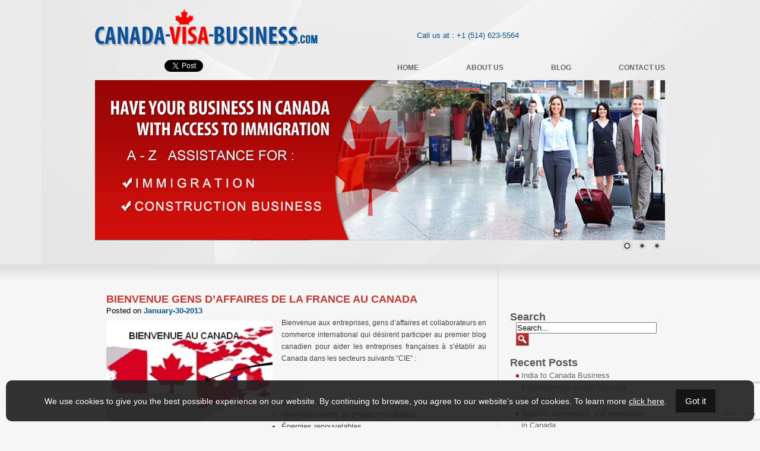

--- FILE ---
content_type: text/html; charset=UTF-8
request_url: https://www.canada-visa-business.com/affaires-france-canada/
body_size: 10899
content:

<!DOCTYPE html PUBLIC "-//W3C//DTD XHTML 1.0 Transitional//EN" "http://www.w3.org/TR/xhtml1/DTD/xhtml1-transitional.dtd">

<html lang="fr" xmlns="http://www.w3.org/1999/xhtml">

<head profile="http://gmpg.org/xfn/11">



	<!-- leave this for stats -->

	<link rel="stylesheet" href="https://www.canada-visa-business.com/wp-content/themes/cvb/style.css" type="text/css" media="screen" />

	<link rel="alternate" type="application/rss+xml" title="RSS 2.0" href="https://www.canada-visa-business.com/feed/" />

	<link rel="alternate" type="text/xml" title="RSS .92" href="https://www.canada-visa-business.com/feed/rss/" />

	<link rel="alternate" type="application/atom+xml" title="Atom 0.3" href="https://www.canada-visa-business.com/feed/atom/" />

	<link rel="pingback" href="https://www.canada-visa-business.com/xmlrpc.php" /><meta name='robots' content='max-image-preview:large' />
	<style>img:is([sizes="auto" i], [sizes^="auto," i]) { contain-intrinsic-size: 3000px 1500px }</style>
	<link rel="alternate" hreflang="en-us" href="https://www.canada-visa-business.com/affaires-france-canada/" />
<link rel='dns-prefetch' href='//www.google.com' />
<link rel="alternate" type="application/rss+xml" title="Canada Visa Business &raquo; Feed" href="https://www.canada-visa-business.com/feed/" />
<script type="text/javascript">
/* <![CDATA[ */
window._wpemojiSettings = {"baseUrl":"https:\/\/s.w.org\/images\/core\/emoji\/16.0.1\/72x72\/","ext":".png","svgUrl":"https:\/\/s.w.org\/images\/core\/emoji\/16.0.1\/svg\/","svgExt":".svg","source":{"concatemoji":"https:\/\/www.canada-visa-business.com\/wp-includes\/js\/wp-emoji-release.min.js?ver=6.8.3"}};
/*! This file is auto-generated */
!function(s,n){var o,i,e;function c(e){try{var t={supportTests:e,timestamp:(new Date).valueOf()};sessionStorage.setItem(o,JSON.stringify(t))}catch(e){}}function p(e,t,n){e.clearRect(0,0,e.canvas.width,e.canvas.height),e.fillText(t,0,0);var t=new Uint32Array(e.getImageData(0,0,e.canvas.width,e.canvas.height).data),a=(e.clearRect(0,0,e.canvas.width,e.canvas.height),e.fillText(n,0,0),new Uint32Array(e.getImageData(0,0,e.canvas.width,e.canvas.height).data));return t.every(function(e,t){return e===a[t]})}function u(e,t){e.clearRect(0,0,e.canvas.width,e.canvas.height),e.fillText(t,0,0);for(var n=e.getImageData(16,16,1,1),a=0;a<n.data.length;a++)if(0!==n.data[a])return!1;return!0}function f(e,t,n,a){switch(t){case"flag":return n(e,"\ud83c\udff3\ufe0f\u200d\u26a7\ufe0f","\ud83c\udff3\ufe0f\u200b\u26a7\ufe0f")?!1:!n(e,"\ud83c\udde8\ud83c\uddf6","\ud83c\udde8\u200b\ud83c\uddf6")&&!n(e,"\ud83c\udff4\udb40\udc67\udb40\udc62\udb40\udc65\udb40\udc6e\udb40\udc67\udb40\udc7f","\ud83c\udff4\u200b\udb40\udc67\u200b\udb40\udc62\u200b\udb40\udc65\u200b\udb40\udc6e\u200b\udb40\udc67\u200b\udb40\udc7f");case"emoji":return!a(e,"\ud83e\udedf")}return!1}function g(e,t,n,a){var r="undefined"!=typeof WorkerGlobalScope&&self instanceof WorkerGlobalScope?new OffscreenCanvas(300,150):s.createElement("canvas"),o=r.getContext("2d",{willReadFrequently:!0}),i=(o.textBaseline="top",o.font="600 32px Arial",{});return e.forEach(function(e){i[e]=t(o,e,n,a)}),i}function t(e){var t=s.createElement("script");t.src=e,t.defer=!0,s.head.appendChild(t)}"undefined"!=typeof Promise&&(o="wpEmojiSettingsSupports",i=["flag","emoji"],n.supports={everything:!0,everythingExceptFlag:!0},e=new Promise(function(e){s.addEventListener("DOMContentLoaded",e,{once:!0})}),new Promise(function(t){var n=function(){try{var e=JSON.parse(sessionStorage.getItem(o));if("object"==typeof e&&"number"==typeof e.timestamp&&(new Date).valueOf()<e.timestamp+604800&&"object"==typeof e.supportTests)return e.supportTests}catch(e){}return null}();if(!n){if("undefined"!=typeof Worker&&"undefined"!=typeof OffscreenCanvas&&"undefined"!=typeof URL&&URL.createObjectURL&&"undefined"!=typeof Blob)try{var e="postMessage("+g.toString()+"("+[JSON.stringify(i),f.toString(),p.toString(),u.toString()].join(",")+"));",a=new Blob([e],{type:"text/javascript"}),r=new Worker(URL.createObjectURL(a),{name:"wpTestEmojiSupports"});return void(r.onmessage=function(e){c(n=e.data),r.terminate(),t(n)})}catch(e){}c(n=g(i,f,p,u))}t(n)}).then(function(e){for(var t in e)n.supports[t]=e[t],n.supports.everything=n.supports.everything&&n.supports[t],"flag"!==t&&(n.supports.everythingExceptFlag=n.supports.everythingExceptFlag&&n.supports[t]);n.supports.everythingExceptFlag=n.supports.everythingExceptFlag&&!n.supports.flag,n.DOMReady=!1,n.readyCallback=function(){n.DOMReady=!0}}).then(function(){return e}).then(function(){var e;n.supports.everything||(n.readyCallback(),(e=n.source||{}).concatemoji?t(e.concatemoji):e.wpemoji&&e.twemoji&&(t(e.twemoji),t(e.wpemoji)))}))}((window,document),window._wpemojiSettings);
/* ]]> */
</script>
		<style type="text/css">
				</style>
	<style id='wp-emoji-styles-inline-css' type='text/css'>

	img.wp-smiley, img.emoji {
		display: inline !important;
		border: none !important;
		box-shadow: none !important;
		height: 1em !important;
		width: 1em !important;
		margin: 0 0.07em !important;
		vertical-align: -0.1em !important;
		background: none !important;
		padding: 0 !important;
	}
</style>
<link rel='stylesheet' id='wp-block-library-css' href='https://www.canada-visa-business.com/wp-includes/css/dist/block-library/style.min.css?ver=6.8.3' type='text/css' media='all' />
<style id='classic-theme-styles-inline-css' type='text/css'>
/*! This file is auto-generated */
.wp-block-button__link{color:#fff;background-color:#32373c;border-radius:9999px;box-shadow:none;text-decoration:none;padding:calc(.667em + 2px) calc(1.333em + 2px);font-size:1.125em}.wp-block-file__button{background:#32373c;color:#fff;text-decoration:none}
</style>
<style id='global-styles-inline-css' type='text/css'>
:root{--wp--preset--aspect-ratio--square: 1;--wp--preset--aspect-ratio--4-3: 4/3;--wp--preset--aspect-ratio--3-4: 3/4;--wp--preset--aspect-ratio--3-2: 3/2;--wp--preset--aspect-ratio--2-3: 2/3;--wp--preset--aspect-ratio--16-9: 16/9;--wp--preset--aspect-ratio--9-16: 9/16;--wp--preset--color--black: #000000;--wp--preset--color--cyan-bluish-gray: #abb8c3;--wp--preset--color--white: #ffffff;--wp--preset--color--pale-pink: #f78da7;--wp--preset--color--vivid-red: #cf2e2e;--wp--preset--color--luminous-vivid-orange: #ff6900;--wp--preset--color--luminous-vivid-amber: #fcb900;--wp--preset--color--light-green-cyan: #7bdcb5;--wp--preset--color--vivid-green-cyan: #00d084;--wp--preset--color--pale-cyan-blue: #8ed1fc;--wp--preset--color--vivid-cyan-blue: #0693e3;--wp--preset--color--vivid-purple: #9b51e0;--wp--preset--gradient--vivid-cyan-blue-to-vivid-purple: linear-gradient(135deg,rgba(6,147,227,1) 0%,rgb(155,81,224) 100%);--wp--preset--gradient--light-green-cyan-to-vivid-green-cyan: linear-gradient(135deg,rgb(122,220,180) 0%,rgb(0,208,130) 100%);--wp--preset--gradient--luminous-vivid-amber-to-luminous-vivid-orange: linear-gradient(135deg,rgba(252,185,0,1) 0%,rgba(255,105,0,1) 100%);--wp--preset--gradient--luminous-vivid-orange-to-vivid-red: linear-gradient(135deg,rgba(255,105,0,1) 0%,rgb(207,46,46) 100%);--wp--preset--gradient--very-light-gray-to-cyan-bluish-gray: linear-gradient(135deg,rgb(238,238,238) 0%,rgb(169,184,195) 100%);--wp--preset--gradient--cool-to-warm-spectrum: linear-gradient(135deg,rgb(74,234,220) 0%,rgb(151,120,209) 20%,rgb(207,42,186) 40%,rgb(238,44,130) 60%,rgb(251,105,98) 80%,rgb(254,248,76) 100%);--wp--preset--gradient--blush-light-purple: linear-gradient(135deg,rgb(255,206,236) 0%,rgb(152,150,240) 100%);--wp--preset--gradient--blush-bordeaux: linear-gradient(135deg,rgb(254,205,165) 0%,rgb(254,45,45) 50%,rgb(107,0,62) 100%);--wp--preset--gradient--luminous-dusk: linear-gradient(135deg,rgb(255,203,112) 0%,rgb(199,81,192) 50%,rgb(65,88,208) 100%);--wp--preset--gradient--pale-ocean: linear-gradient(135deg,rgb(255,245,203) 0%,rgb(182,227,212) 50%,rgb(51,167,181) 100%);--wp--preset--gradient--electric-grass: linear-gradient(135deg,rgb(202,248,128) 0%,rgb(113,206,126) 100%);--wp--preset--gradient--midnight: linear-gradient(135deg,rgb(2,3,129) 0%,rgb(40,116,252) 100%);--wp--preset--font-size--small: 13px;--wp--preset--font-size--medium: 20px;--wp--preset--font-size--large: 36px;--wp--preset--font-size--x-large: 42px;--wp--preset--spacing--20: 0.44rem;--wp--preset--spacing--30: 0.67rem;--wp--preset--spacing--40: 1rem;--wp--preset--spacing--50: 1.5rem;--wp--preset--spacing--60: 2.25rem;--wp--preset--spacing--70: 3.38rem;--wp--preset--spacing--80: 5.06rem;--wp--preset--shadow--natural: 6px 6px 9px rgba(0, 0, 0, 0.2);--wp--preset--shadow--deep: 12px 12px 50px rgba(0, 0, 0, 0.4);--wp--preset--shadow--sharp: 6px 6px 0px rgba(0, 0, 0, 0.2);--wp--preset--shadow--outlined: 6px 6px 0px -3px rgba(255, 255, 255, 1), 6px 6px rgba(0, 0, 0, 1);--wp--preset--shadow--crisp: 6px 6px 0px rgba(0, 0, 0, 1);}:where(.is-layout-flex){gap: 0.5em;}:where(.is-layout-grid){gap: 0.5em;}body .is-layout-flex{display: flex;}.is-layout-flex{flex-wrap: wrap;align-items: center;}.is-layout-flex > :is(*, div){margin: 0;}body .is-layout-grid{display: grid;}.is-layout-grid > :is(*, div){margin: 0;}:where(.wp-block-columns.is-layout-flex){gap: 2em;}:where(.wp-block-columns.is-layout-grid){gap: 2em;}:where(.wp-block-post-template.is-layout-flex){gap: 1.25em;}:where(.wp-block-post-template.is-layout-grid){gap: 1.25em;}.has-black-color{color: var(--wp--preset--color--black) !important;}.has-cyan-bluish-gray-color{color: var(--wp--preset--color--cyan-bluish-gray) !important;}.has-white-color{color: var(--wp--preset--color--white) !important;}.has-pale-pink-color{color: var(--wp--preset--color--pale-pink) !important;}.has-vivid-red-color{color: var(--wp--preset--color--vivid-red) !important;}.has-luminous-vivid-orange-color{color: var(--wp--preset--color--luminous-vivid-orange) !important;}.has-luminous-vivid-amber-color{color: var(--wp--preset--color--luminous-vivid-amber) !important;}.has-light-green-cyan-color{color: var(--wp--preset--color--light-green-cyan) !important;}.has-vivid-green-cyan-color{color: var(--wp--preset--color--vivid-green-cyan) !important;}.has-pale-cyan-blue-color{color: var(--wp--preset--color--pale-cyan-blue) !important;}.has-vivid-cyan-blue-color{color: var(--wp--preset--color--vivid-cyan-blue) !important;}.has-vivid-purple-color{color: var(--wp--preset--color--vivid-purple) !important;}.has-black-background-color{background-color: var(--wp--preset--color--black) !important;}.has-cyan-bluish-gray-background-color{background-color: var(--wp--preset--color--cyan-bluish-gray) !important;}.has-white-background-color{background-color: var(--wp--preset--color--white) !important;}.has-pale-pink-background-color{background-color: var(--wp--preset--color--pale-pink) !important;}.has-vivid-red-background-color{background-color: var(--wp--preset--color--vivid-red) !important;}.has-luminous-vivid-orange-background-color{background-color: var(--wp--preset--color--luminous-vivid-orange) !important;}.has-luminous-vivid-amber-background-color{background-color: var(--wp--preset--color--luminous-vivid-amber) !important;}.has-light-green-cyan-background-color{background-color: var(--wp--preset--color--light-green-cyan) !important;}.has-vivid-green-cyan-background-color{background-color: var(--wp--preset--color--vivid-green-cyan) !important;}.has-pale-cyan-blue-background-color{background-color: var(--wp--preset--color--pale-cyan-blue) !important;}.has-vivid-cyan-blue-background-color{background-color: var(--wp--preset--color--vivid-cyan-blue) !important;}.has-vivid-purple-background-color{background-color: var(--wp--preset--color--vivid-purple) !important;}.has-black-border-color{border-color: var(--wp--preset--color--black) !important;}.has-cyan-bluish-gray-border-color{border-color: var(--wp--preset--color--cyan-bluish-gray) !important;}.has-white-border-color{border-color: var(--wp--preset--color--white) !important;}.has-pale-pink-border-color{border-color: var(--wp--preset--color--pale-pink) !important;}.has-vivid-red-border-color{border-color: var(--wp--preset--color--vivid-red) !important;}.has-luminous-vivid-orange-border-color{border-color: var(--wp--preset--color--luminous-vivid-orange) !important;}.has-luminous-vivid-amber-border-color{border-color: var(--wp--preset--color--luminous-vivid-amber) !important;}.has-light-green-cyan-border-color{border-color: var(--wp--preset--color--light-green-cyan) !important;}.has-vivid-green-cyan-border-color{border-color: var(--wp--preset--color--vivid-green-cyan) !important;}.has-pale-cyan-blue-border-color{border-color: var(--wp--preset--color--pale-cyan-blue) !important;}.has-vivid-cyan-blue-border-color{border-color: var(--wp--preset--color--vivid-cyan-blue) !important;}.has-vivid-purple-border-color{border-color: var(--wp--preset--color--vivid-purple) !important;}.has-vivid-cyan-blue-to-vivid-purple-gradient-background{background: var(--wp--preset--gradient--vivid-cyan-blue-to-vivid-purple) !important;}.has-light-green-cyan-to-vivid-green-cyan-gradient-background{background: var(--wp--preset--gradient--light-green-cyan-to-vivid-green-cyan) !important;}.has-luminous-vivid-amber-to-luminous-vivid-orange-gradient-background{background: var(--wp--preset--gradient--luminous-vivid-amber-to-luminous-vivid-orange) !important;}.has-luminous-vivid-orange-to-vivid-red-gradient-background{background: var(--wp--preset--gradient--luminous-vivid-orange-to-vivid-red) !important;}.has-very-light-gray-to-cyan-bluish-gray-gradient-background{background: var(--wp--preset--gradient--very-light-gray-to-cyan-bluish-gray) !important;}.has-cool-to-warm-spectrum-gradient-background{background: var(--wp--preset--gradient--cool-to-warm-spectrum) !important;}.has-blush-light-purple-gradient-background{background: var(--wp--preset--gradient--blush-light-purple) !important;}.has-blush-bordeaux-gradient-background{background: var(--wp--preset--gradient--blush-bordeaux) !important;}.has-luminous-dusk-gradient-background{background: var(--wp--preset--gradient--luminous-dusk) !important;}.has-pale-ocean-gradient-background{background: var(--wp--preset--gradient--pale-ocean) !important;}.has-electric-grass-gradient-background{background: var(--wp--preset--gradient--electric-grass) !important;}.has-midnight-gradient-background{background: var(--wp--preset--gradient--midnight) !important;}.has-small-font-size{font-size: var(--wp--preset--font-size--small) !important;}.has-medium-font-size{font-size: var(--wp--preset--font-size--medium) !important;}.has-large-font-size{font-size: var(--wp--preset--font-size--large) !important;}.has-x-large-font-size{font-size: var(--wp--preset--font-size--x-large) !important;}
:where(.wp-block-post-template.is-layout-flex){gap: 1.25em;}:where(.wp-block-post-template.is-layout-grid){gap: 1.25em;}
:where(.wp-block-columns.is-layout-flex){gap: 2em;}:where(.wp-block-columns.is-layout-grid){gap: 2em;}
:root :where(.wp-block-pullquote){font-size: 1.5em;line-height: 1.6;}
</style>
<link rel='stylesheet' id='contact-form-7-css' href='https://www.canada-visa-business.com/wp-content/plugins/contact-form-7/includes/css/styles.css?ver=5.1.6' type='text/css' media='all' />
<link rel='stylesheet' id='wpml-legacy-horizontal-list-0-css' href='//www.canada-visa-business.com/wp-content/plugins/sitepress-multilingual-cms/templates/language-switchers/legacy-list-horizontal/style.css?ver=1' type='text/css' media='all' />
<style id='wpml-legacy-horizontal-list-0-inline-css' type='text/css'>
.wpml-ls-statics-shortcode_actions, .wpml-ls-statics-shortcode_actions .wpml-ls-sub-menu, .wpml-ls-statics-shortcode_actions a {border-color:#cdcdcd;}.wpml-ls-statics-shortcode_actions a {color:#444444;background-color:#ffffff;}.wpml-ls-statics-shortcode_actions a:hover,.wpml-ls-statics-shortcode_actions a:focus {color:#000000;background-color:#eeeeee;}.wpml-ls-statics-shortcode_actions .wpml-ls-current-language>a {color:#444444;background-color:#ffffff;}.wpml-ls-statics-shortcode_actions .wpml-ls-current-language:hover>a, .wpml-ls-statics-shortcode_actions .wpml-ls-current-language>a:focus {color:#000000;background-color:#eeeeee;}
</style>
<link rel='stylesheet' id='wp-paginate-css' href='https://www.canada-visa-business.com/wp-content/plugins/wp-paginate/css/wp-paginate.css?ver=2.0.7' type='text/css' media='screen' />
<script>if (document.location.protocol != "https:") {document.location = document.URL.replace(/^http:/i, "https:");}</script><script type="text/javascript" src="https://www.canada-visa-business.com/wp-includes/js/jquery/jquery.min.js?ver=3.7.1" id="jquery-core-js"></script>
<script type="text/javascript" src="https://www.canada-visa-business.com/wp-includes/js/jquery/jquery-migrate.min.js?ver=3.4.1" id="jquery-migrate-js"></script>
<script type="text/javascript" id="wpml-browser-redirect-js-extra">
/* <![CDATA[ */
var wpml_browser_redirect_params = {"pageLanguage":"en","languageUrls":{"en_US":"https:\/\/www.canada-visa-business.com\/affaires-france-canada\/","en":"https:\/\/www.canada-visa-business.com\/affaires-france-canada\/","US":"https:\/\/www.canada-visa-business.com\/affaires-france-canada\/"},"cookie":{"name":"_icl_visitor_lang_js","domain":"www.canada-visa-business.com","path":"\/","expiration":24}};
/* ]]> */
</script>
<script type="text/javascript" src="https://www.canada-visa-business.com/wp-content/plugins/sitepress-multilingual-cms/dist/js/browser-redirect/app.js?ver=4.2.7.1" id="wpml-browser-redirect-js"></script>
<link rel="https://api.w.org/" href="https://www.canada-visa-business.com/wp-json/" /><link rel="alternate" title="JSON" type="application/json" href="https://www.canada-visa-business.com/wp-json/wp/v2/posts/521" /><link rel="EditURI" type="application/rsd+xml" title="RSD" href="https://www.canada-visa-business.com/xmlrpc.php?rsd" />
<meta name="generator" content="WordPress 6.8.3" />
<link rel="canonical" href="https://www.canada-visa-business.com/affaires-france-canada/" />
<link rel='shortlink' href='https://www.canada-visa-business.com/?p=521' />
<link rel="alternate" title="oEmbed (JSON)" type="application/json+oembed" href="https://www.canada-visa-business.com/wp-json/oembed/1.0/embed?url=https%3A%2F%2Fwww.canada-visa-business.com%2Faffaires-france-canada%2F" />
<link rel="alternate" title="oEmbed (XML)" type="text/xml+oembed" href="https://www.canada-visa-business.com/wp-json/oembed/1.0/embed?url=https%3A%2F%2Fwww.canada-visa-business.com%2Faffaires-france-canada%2F&#038;format=xml" />
<meta name="generator" content="WPML ver:4.2.7.1 stt:1,4;" />






	<link rel="stylesheet" media="screen" type="text/css" title="Style" href="https://www.canada-visa-business.com/wp-content/themes/cvb/css/reset.css" />

	<link rel="stylesheet" media="screen" type="text/css" title="Style" href="https://www.canada-visa-business.com/wp-content/themes/cvb/css/grid.css" />



	<link rel="stylesheet" media="screen" type="text/css" title="Style" href="https://www.canada-visa-business.com/wp-content/themes/cvb/css/style.css" />

	<link rel="stylesheet" media="screen" type="text/css" title="Style" href="https://www.canada-visa-business.com/wp-content/themes/cvb/css/text.css" />



	<!-- SLIDER -->

	<link rel="stylesheet" href="https://www.canada-visa-business.com/wp-content/themes/cvb/js/nivo-slider/themes/default/default.css" type="text/css" media="screen" />

	<link rel="stylesheet" href="https://www.canada-visa-business.com/wp-content/themes/cvb/js/nivo-slider/nivo-slider.css" type="text/css" media="screen" />

	<script type="text/javascript" src="https://www.canada-visa-business.com/wp-content/themes/cvb/js/jquery-1.5.1.js"></script>

	<script type="text/javascript" src="https://www.canada-visa-business.com/wp-content/themes/cvb/js/nivo-slider/jquery.nivo.slider.pack.js"></script>

	<script type="text/javascript" src="https://www.canada-visa-business.com/wp-content/themes/cvb/js/slider-param.js"></script>



	<script type="text/javascript">



	$(document).ready(function (){



		$("#footer-content a").attr( "rel" , "nofollow");

	});



	</script>



	<!-- Début des lignes de Codes SEO -->

<meta http-equiv="Content-Type" content="text/html; charset=UTF-8" />

<title>Blog pour gens d'affaires de la France au Canada en construction</title>

<meta name="author" content="Daniel Dargis Ingénieur" />

<meta name="keywords" content="comment faire des affaires au canada, entreprises de la france au canada, quebec, construction, visa, business, immigrant investisseur, projet de construction, projet immobilier" />

<meta name="description" content="Blog pour gens d'affaires de la France au Canada en construction, projet immobilier, immigrant investisseur pour la création et démarrare d'entreprise au Québec" />

<meta property="og:type" content="WebSite">

<meta property="og:url" content="https://www.canada-visa-business.com/index.php/affaires-france-canada/">

<meta property="og:image" content="https://www.canada-visa-business.com/general/img/blog/france-canada-business-affaires.jpg">

<meta property="og:title"  content="Blog pour gens d'affaires de la France au Canada en construction">

<meta property="og:description"  content="Blog pour gens d'affaires de la France au Canada en construction, projet immobilier, immigrant investisseur pour la création et démarrare d'entreprise au Québec">

<link rel="author" href="https://plus.google.com/111197239411189704435/#111197239411189704435">

<link rel="publisher" href="https://plus.google.com/107485758552885056689#109230415720997726981" >

<!-- FIN de lignes de Codes SEO -->


</head>



<body data-rsssl=1>

	<div id="wraper">

		<div id="header" class="skin-header">

			<div  class="row-1 container_16">				

				<div id="logo" class="fleft" >

					<a href="https://www.canada-visa-business.com" title="canada-visa-business.com">	<img src="https://www.canada-visa-business.com/wp-content/themes/cvb/images/cvb-logo.png" alt="Canada visa business"  /> </a>

					<ul class="home-share">						

						<li class="first"><a href="https://twitter.com/share" class="twitter-share-button" data-count="none" data-lang="en">Tweet</a>

							<script>!function(d,s,id){var js,fjs=d.getElementsByTagName(s)[0];if(!d.getElementById(id)){js=d.createElement(s);js.id=id;js.src="//platform.twitter.com/widgets.js";fjs.parentNode.insertBefore(js,fjs);}}(document,"script","twitter-wjs");</script></li>

							<li><script src="//platform.linkedin.com/in.js" type="text/javascript"></script>

								<script type="IN/Share"></script></li>

								<li><script type="text/javascript" src="https://apis.google.com/js/plusone.js"></script>

									<g:plusone annotation="none" size="medium"></g:plusone></li>

								</ul>				

							</div><!-- END LOGO -->   

							<div id="top-nav" class="nav fright skin-top-nav fleft">

								<span style="color: #0C5298;">

									Call us at : +1 (514) 623-5564  

								</span> <!-- END TELEPHONE-->

							</div><!-- END TOP NAV -->

						</div>



						<div  class="row-3 container_16">

							<div id="nav" class="nav  skin-main-nav">



								<div class="menu-main-menu-container"><ul id="menu-main-menu" class="menu"><li id="menu-item-3207" class="menu-item menu-item-type-post_type menu-item-object-page menu-item-3207"><a href="https://www.canada-visa-business.com/business-contact-in-canada/">CONTACT US</a></li>
<li id="menu-item-630" class="menu-item menu-item-type-custom menu-item-object-custom menu-item-630"><a href="https://www.canada-visa-business.com/index.php/category/blog/">BLOG</a></li>
<li id="menu-item-328" class="menu-item menu-item-type-post_type menu-item-object-page menu-item-328"><a href="https://www.canada-visa-business.com/canada-business-consultant/">ABOUT US</a></li>
<li id="menu-item-830" class="menu-item menu-item-type-post_type menu-item-object-page menu-item-home menu-item-830"><a href="https://www.canada-visa-business.com/">HOME</a></li>
</ul></div>

								</div><!-- END MAIN NAV -->

								

				
				<!-- SLIDER -->
	<div class="slider-wrapper theme-default">
		<div class="underslide"></div>
		<div id="slider" class="nivoSlider">
			
							<img src="https://www.canada-visa-business.com/wp-content/uploads/slider1-en.jpg" alt="canada visa business" />
							
							<img src="https://www.canada-visa-business.com/wp-content/uploads/slider2-en.jpg" alt="" />
							
							<img src="https://www.canada-visa-business.com/wp-content/uploads/slider3-en.jpg" alt="" />
							
			
		</div>
	</div>

				

			</div>

		</div>





<div id="page-wraper">

<div id="page" class="container_16">

	

                

	<div id="content" class="grid_11 alpha omega skin-content skin-content-blog skin-blog">

					

		

				

					



			

				<div id="post-521" class="post-521 post type-post status-publish format-standard has-post-thumbnail hentry category-all category-construction category-francais category-immigration category-investment">
					<h1 class="entry-title">Bienvenue gens d&#8217;affaires de la France au Canada</h1>

					<div class="entry-content">


			
					<div class="entry-meta">
						<span class="meta-prep meta-prep-author">Posted on</span> <a href="https://www.canada-visa-business.com/affaires-france-canada/" title="11:40 pm" rel="bookmark"><span class="entry-date">January-30-2013</span></a>
					</div><!-- .entry-meta -->
<div style="clear:both"></div>
</div>	

                    
						<p><img decoding="async" class="alignleft size-full wp-image-3004" alt="france-canada-business-affaires" src="/wp-content/uploads/france-canada-business-affaires.jpg" width="280" height="170" />Bienvenue aux entreprises, gens d’affaires et collaborateurs en commerce international qui désirent participer au premier blog canadien pour aider les entreprises françaises à s’établir au Canada dans les secteurs suivants &#8221;CIE&#8221; :</p>
<p>&nbsp;</p>
<p>&nbsp;</p>
<p>&nbsp;</p>
<ul style="list-style-type: disc;">
<li>Construction;</li>
<li>Investissements de projets immobiliers;</li>
<li>Énergies renouvelables.</li>
</ul>
<p>Ce blog vous offre de consulter des articles en qui traitent des affaires au Canada, création et direction d&#8217;entreprise en construction et projets immobilier.</p>
<p>Vous pouvez aussi publier vos articles.</p>
<p>Les articles &amp; commentaires portent sur des:</p>
<ul style="list-style-type: disc;">
<ul style="list-style-type: disc;">
<li>Entreprises de votre pays au Canada;</li>
<li>Questions pour d’autres participants;</li>
<li>Nouvelles;</li>
<li>Annonces sur vos services;</li>
<li>Reportages ou liens vers d’autres sites;</li>
<li>Contactes;</li>
<li>Invitations;</li>
<li>Solutions et Expériences pour les investissements &amp; affaires au Canada;</li>
<li>Stratégies;</li>
<li>Conseils;</li>
<li>Sources de motivations;</li>
<li>Exemples de cas à succès;</li>
<li>Capsules et notes légales;</li>
<li>Informations en Finances;</li>
<li>Sujets en Immigration des Affaires au Canada;</li>
<li>Thèmes en relation avec le Commerce Extérieur entre votre pays et le Canada.</li>
</ul>
</ul>
<p>L’objectif est :</p>
<p style="padding-left: 30px;">1) <strong>Informer</strong> clairement : aider les entreprises qui désirent s’internationaliser à trouver des sources pratiques d’information et groupe d’experts professionnels en commerce extérieur et international avec le Canada;<br />
2) <strong>Accéder au Canada</strong> comme plateforme commerciale et d’affaires;<br />
3) <strong>Propulser les entreprises</strong> étrangères et nous-mêmes vers le succès au Canada;</p>
<p>Ceci pour les secteurs de la construction, des projets immobiliers et des énergies renouvelables.</p>
<p>Nous aidons les gens d&#8217;affaires à s&#8217;établir au Québec, Canada dans les secteurs de la construction et des projets immobiliers.</p>
<p><strong>N’hésitez pas à nous contacter!</strong></p>
<p>Daniel Dargis ingénieur, président, consultant international pour les entreprises étrangères au Canada.<br />
<a href="http://www.montrealcie.com/">www.montrealcie.com</a><br />
<a href="http://www.dargisconstruction.com">www.dargisconstruction.com</a><br />
<a href="https://www.canada-visa-business.com">www.canada-visa-business.com</a><br />
<a href="http://www.toituremontrealroofers.com">www.toituremontrealroofers.com</a><br />
<a href="http://www.constructionmaisonneuve.com">www.constructionmaisonneuve.com</a><br />
<a href="http://www.renovationsoussol.com">www.renovationsoussol.com</a><br />
<a href="http://www.renovationcuisinesalledebain.com">www.renovationcuisinesalledebain.com</a><br />
<a href="http://www.ingenieurmontreal.com">www.ingenieurmontreal.com</a><br />
<a href="http://www.constructiongaragemontreal.com">www.constructiongaragemontreal.com</a></p>

						
					</div><!-- .entry-content -->



</div><!-- END POST -->



                 

				

	<div id="sidebarLeft" class="grid_5 omega alpha skin-sidebar-blog ">

 

    

     

<li id="search-3" class="widget-container widget_search"><h3 class="widget-title">Search</h3> 
<div id="search" title="Type and hit enter">
   <form method="get" id="searchform" action="https://www.canada-visa-business.com/"> 

          <input type="text" size="28" value="Search..." 
            name="s" id="s"  onblur="if (this.value == '')  {this.value = 'Search...';}"  
            onfocus="if (this.value == 'Search...') {this.value = '';}" 
	<span class="s-btn"> <input type="image" alt="Search" class="search" src="https://www.canada-visa-business.com/wp-content/themes/cvb/images/search.png" />  </span>
        />
		
        
		
	

</form>
</div><!-- #search --></li>
		<li id="recent-posts-3" class="widget-container widget_recent_entries">
		<h3 class="widget-title">Recent Posts</h3>
		<ul>
											<li>
					<a href="https://www.canada-visa-business.com/india-to-canada-business-establishment-invest-services-immigration/">India to Canada Business Establishment Invest Services Immigration</a>
									</li>
											<li>
					<a href="https://www.canada-visa-business.com/spanish-businesses-and-enterprises-in-canada/">Spanish businesses and enterprises in Canada</a>
									</li>
											<li>
					<a href="https://www.canada-visa-business.com/affaires-espagnoles-au-quebec-canada/">Affaires espagnoles au Québec Canada</a>
									</li>
											<li>
					<a href="https://www.canada-visa-business.com/france-quebec-canada-in-business/">France Quebec Canada in business</a>
									</li>
											<li>
					<a href="https://www.canada-visa-business.com/affaires-de-la-france-au-quebec-canada/">Affaires de la France au Québec Canada</a>
									</li>
					</ul>

		</li>		



 <br />  		

 <br /> 

<!-- BANNIERE MONTREAL CIE -->		



<!-- 	<div class="hd-ban bg-grays"><img src="/images/mc-title.png" /></div>-->	

	<div class="bannner"  >

		<div class="imgBanner fleft" >

            <img  src="https://www.canada-visa-business.com/wp-content/themes/cvb/images/mc.png" />

                

          

                 

        </div>      

        

        

     

                 

       <div class="textBanner">  

       	      <p >

                     

                         <b>MontrealCIE</b> for establishing your business in Canada.

                     

            

            

          <a class="btn-ban button small "  href="http://www.montrealcie.com">

            

                        

                          Visit our website

             

            

            </a>

                </p>

                

                 <hr >

		</div>	

	

	

	

	

    

    

   <!-- BANNIERE DARGIS CONSTRUCTION  --> 

    

    

 

  

	<div class="imgBanner fleft" >

       

          <img  src="https://www.canada-visa-business.com/wp-content/themes/cvb/images/dc.png" />

          

          

	</div>      

                 

    <div class="textBanner"> 

            

            	

				 	

                     <b>Construction Daniel Dargis inc.</b> helps you build your projets in Canada.

				

				 	

               

		

      <a  class="btn-ban button small btn-blog"  href="http://www.dargisconstruction.com">

	

				 	

                      Visit our website

	

	

		</a>

    </p>

<hr>

   	</div>	


                        
			<a href="http://www.businessimmigrationcanada.com" title="Business Immigration Canada">
                          <img  src="https://www.canada-visa-business.com/wp-content/themes/cvb/images/bic_logo.png" height="100" style="margin-top: -25px; margin-left: 20px;"/>
			</a>

 

 	

</div><!-- BANNIERE DARGIS CONSTRUCTION  -->	



<div id="small-form"></div>

    </div><!-- END SIDE BAR -->

  </div><!-- END CONTENT -->

  </div><!-- END PAGE -->

 </div>    

		<div class="grayBorder"></div>
        <div id="footer" >
      
		<div id="footer-content" class="container_16" >
        
       
           <!-- SIGNIER -->
        <div class="footer-social cta-box blue-box">
            <div class="shadow"></div>
            <div class="box-wrapper">
            <div class="box-content" style="padding:0px 30px;">
               <div style="padding:10px;">	<a href="https://www.canada-visa-business.com" title="canada-visa-business.com">	<img src="https://www.canada-visa-business.com/wp-content/themes/cvb/images/cvb-logo-min.png" alt="Canada visa business"  /> </a>
		 </div>
         	
     		 <div class="menu-main-menu-container"><ul id="menu-main-menu-1" class="menu"><li class="menu-item menu-item-type-post_type menu-item-object-page menu-item-3207"><a href="https://www.canada-visa-business.com/business-contact-in-canada/">CONTACT US</a></li>
<li class="menu-item menu-item-type-custom menu-item-object-custom menu-item-630"><a href="https://www.canada-visa-business.com/index.php/category/blog/">BLOG</a></li>
<li class="menu-item menu-item-type-post_type menu-item-object-page menu-item-328"><a href="https://www.canada-visa-business.com/canada-business-consultant/">ABOUT US</a></li>
<li class="menu-item menu-item-type-post_type menu-item-object-page menu-item-home menu-item-830"><a href="https://www.canada-visa-business.com/">HOME</a></li>
</ul></div>     
           <ul class="last">
            <li class="header">Follow Us</li>
            <li><a title="Follow us on Facebook" href="http://www.facebook.com/Construction.Daniel.Dargis" target="_blank" class="share facebook">Facebook</a></li>
            <li><a title="Follow us on Linkedin" href="http://www.linkedin.com/profile/view?id=3957038&trk=hb_tab_pro_top&locale=en_US" target="_blank" class="share linkedin"> LinkedIn</a></li>
               <li><a title="Follow us on Twitter" href="http://twitter.com/danieldargis" target="_blank" class="share linkedin"> Twitter</a></li>
            </ul>
            <br/>
          
           
            </div>
            </div> 
            
            <div class="corner"></div>
            </div>
         <!-- END SIGNIER -->
        
        
        	<div >
      			 <!-- Doing Business in Canada Menu  -->   
                <div class="module getstarted">
					
                    
                    
                    <div class="menu-dbc-menu-container"><ul id="menu-dbc-menu" class="menu"><li id="menu-item-291" class="menu-item menu-item-type-post_type menu-item-object-page menu-item-has-children menu-item-291"><a href="https://www.canada-visa-business.com/doing-business-in-canada/" title="doing business in canada">1-Doing Business in Canada</a>
<ul class="sub-menu">
	<li id="menu-item-826" class="menu-item menu-item-type-post_type menu-item-object-page menu-item-826"><a href="https://www.canada-visa-business.com/construction-business-consultant/" title="business consultant in construction in canada">Business consultant in construction</a></li>
	<li id="menu-item-827" class="menu-item menu-item-type-post_type menu-item-object-page menu-item-827"><a href="https://www.canada-visa-business.com/invest-in-canada/">Invest in Canada</a></li>
	<li id="menu-item-828" class="menu-item menu-item-type-post_type menu-item-object-page menu-item-828"><a href="https://www.canada-visa-business.com/buy-a-business-in-canada/" title="buy a business in canada">Buy a business</a></li>
	<li id="menu-item-829" class="menu-item menu-item-type-post_type menu-item-object-page menu-item-829"><a href="https://www.canada-visa-business.com/starting-a-business-in-canada/" title="strating a business in canada">Starting a business</a></li>
</ul>
</li>
</ul></div>  
				</div>
                
                
          		 <!-- Business & Immigration Law Menu  --> 
                <div class="module getstarted">
					
                    
                    
                    <div class="menu-bil-menu-container"><ul id="menu-bil-menu" class="menu"><li id="menu-item-292" class="menu-item menu-item-type-post_type menu-item-object-page menu-item-has-children menu-item-292"><a href="https://www.canada-visa-business.com/canadian-business-law/" title="canadian business law in construction">2-Canadian business law</a>
<ul class="sub-menu">
	<li id="menu-item-822" class="menu-item menu-item-type-post_type menu-item-object-page menu-item-822"><a href="https://www.canada-visa-business.com/immigrant-investor-program/">Immigrant investor program</a></li>
	<li id="menu-item-823" class="menu-item menu-item-type-post_type menu-item-object-page menu-item-823"><a href="https://www.canada-visa-business.com/canada-work-permit/" title="canada work permit through business">Canada work permit through B2B</a></li>
	<li id="menu-item-824" class="menu-item menu-item-type-post_type menu-item-object-page menu-item-824"><a href="https://www.canada-visa-business.com/real-estate-law/" title="real-estate law in canada">Real-estate law</a></li>
	<li id="menu-item-825" class="menu-item menu-item-type-post_type menu-item-object-page menu-item-825"><a href="https://www.canada-visa-business.com/construction-law-canada/" title="construction law canada">Construction law</a></li>
</ul>
</li>
</ul></div>    				
				</div>
                
        		<!-- Canada Construction Solutions Menu  -->   
                 <div class="module getstarted ">
				
                    
                    
                    <div class="menu-ccs-menu-container"><ul id="menu-ccs-menu" class="menu"><li id="menu-item-293" class="menu-item menu-item-type-post_type menu-item-object-page menu-item-has-children menu-item-293"><a href="https://www.canada-visa-business.com/construction-business-in-canada/" title="construction business in canada">3-Construction business</a>
<ul class="sub-menu">
	<li id="menu-item-196" class="menu-item menu-item-type-post_type menu-item-object-page menu-item-196"><a href="https://www.canada-visa-business.com/buying-land-in-canada/" title="buying land in canada">Buying land</a></li>
	<li id="menu-item-197" class="menu-item menu-item-type-post_type menu-item-object-page menu-item-197"><a href="https://www.canada-visa-business.com/construction-permit-in-canada/" title="construction permit in canada">Construction permit</a></li>
	<li id="menu-item-198" class="menu-item menu-item-type-post_type menu-item-object-page menu-item-198"><a href="https://www.canada-visa-business.com/how-to-become-a-builder/" title="how to become a builder in canada">How to become a builder</a></li>
	<li id="menu-item-199" class="menu-item menu-item-type-post_type menu-item-object-page menu-item-199"><a href="https://www.canada-visa-business.com/real-estate-projects/" title="real-estate projects in canada">Real-estate projects</a></li>
</ul>
</li>
</ul></div>
				 </div>
          
          		 <!-- Construction Sales Canada Menu  -->   
                 <div class="module getstarted last-box">
                 
					
                    
                    
                    <div class="menu-csc-menu-container"><ul id="menu-csc-menu" class="menu"><li id="menu-item-294" class="menu-item menu-item-type-post_type menu-item-object-page menu-item-has-children menu-item-294"><a href="https://www.canada-visa-business.com/real-estate-sales/" title="real-estate sales in canada">4-Real-estate sales</a>
<ul class="sub-menu">
	<li id="menu-item-202" class="menu-item menu-item-type-post_type menu-item-object-page menu-item-202"><a href="https://www.canada-visa-business.com/construction-contracts/" title="construction contracts in canada">Construction contracts</a></li>
	<li id="menu-item-2484" class="menu-item menu-item-type-post_type menu-item-object-page menu-item-2484"><a href="https://www.canada-visa-business.com/real-estate-agent/" title="Real-estate agent in Quebec, Canada">Real-estate agent</a></li>
	<li id="menu-item-2483" class="menu-item menu-item-type-post_type menu-item-object-page menu-item-2483"><a href="https://www.canada-visa-business.com/real-estate-developer-in-canada/" title="Real-estate developer in Canada">Real-estate developer</a></li>
	<li id="menu-item-2482" class="menu-item menu-item-type-post_type menu-item-object-page menu-item-2482"><a href="https://www.canada-visa-business.com/real-estate-investment-in-canada/" title="Real-estate investment in Canada">Real-estate investment</a></li>
</ul>
</li>
</ul></div>          		
                </div>
		 </div>
		 
				</div><!-- END FOOTER CONTENT -->

				
			</div><!-- END FOOTER -->
			

    <div id="footer2" >
            <div id="footerwrapper" class="container_16">
                <p  class="pageFooterLinks"><a target="_blank" href="/Company/Contact/Copyright.aspx" title="Copyright">Legal Notice </a>- <span class="skin-copyright">CANADA VISA BUSINESS. &copy; 2012</span> 
            
            </div>
            
    </div> 
            
         
			
		</div><!-- END WRAPER -->

<script type="text/javascript">
 
  var _gaq = _gaq || [];
  _gaq.push(['_setAccount', 'UA-27055552-3']);
  _gaq.push(['_trackPageview']);
 
  (function() {
    var ga = document.createElement('script'); ga.type = 'text/javascript'; ga.async = true;
    ga.src = ('https:' == document.location.protocol ? 'https://ssl' : 'http://www') + '.google-analytics.com/ga.js';
    var s = document.getElementsByTagName('script')[0]; s.parentNode.insertBefore(ga, s);
  })();
 
</script>
<script src="https://www.dargisconstruction.com/general/js/privacy_policy_fr.js"></script>
<script src="https://www.dargisconstruction.com/general/js/privacy_policy_en.js"></script>
<script type="speculationrules">
{"prefetch":[{"source":"document","where":{"and":[{"href_matches":"\/*"},{"not":{"href_matches":["\/wp-*.php","\/wp-admin\/*","\/wp-content\/uploads\/*","\/wp-content\/*","\/wp-content\/plugins\/*","\/wp-content\/themes\/cvb\/*","\/*\\?(.+)"]}},{"not":{"selector_matches":"a[rel~=\"nofollow\"]"}},{"not":{"selector_matches":".no-prefetch, .no-prefetch a"}}]},"eagerness":"conservative"}]}
</script>
<script type="text/javascript" id="contact-form-7-js-extra">
/* <![CDATA[ */
var wpcf7 = {"apiSettings":{"root":"https:\/\/www.canada-visa-business.com\/wp-json\/contact-form-7\/v1","namespace":"contact-form-7\/v1"}};
/* ]]> */
</script>
<script type="text/javascript" src="https://www.canada-visa-business.com/wp-content/plugins/contact-form-7/includes/js/scripts.js?ver=5.1.6" id="contact-form-7-js"></script>
<script type="text/javascript" src="https://www.google.com/recaptcha/api.js?render=6LdNDGsrAAAAAA20tJGffOob7SeT718IYBPTJqKO&amp;ver=3.0" id="google-recaptcha-js"></script>
<script type="text/javascript">
( function( grecaptcha, sitekey, actions ) {

	var wpcf7recaptcha = {

		execute: function( action ) {
			grecaptcha.execute(
				sitekey,
				{ action: action }
			).then( function( token ) {
				var forms = document.getElementsByTagName( 'form' );

				for ( var i = 0; i < forms.length; i++ ) {
					var fields = forms[ i ].getElementsByTagName( 'input' );

					for ( var j = 0; j < fields.length; j++ ) {
						var field = fields[ j ];

						if ( 'g-recaptcha-response' === field.getAttribute( 'name' ) ) {
							field.setAttribute( 'value', token );
							break;
						}
					}
				}
			} );
		},

		executeOnHomepage: function() {
			wpcf7recaptcha.execute( actions[ 'homepage' ] );
		},

		executeOnContactform: function() {
			wpcf7recaptcha.execute( actions[ 'contactform' ] );
		},

	};

	grecaptcha.ready(
		wpcf7recaptcha.executeOnHomepage
	);

	document.addEventListener( 'change',
		wpcf7recaptcha.executeOnContactform, false
	);

	document.addEventListener( 'wpcf7submit',
		wpcf7recaptcha.executeOnHomepage, false
	);

} )(
	grecaptcha,
	'6LdNDGsrAAAAAA20tJGffOob7SeT718IYBPTJqKO',
	{"homepage":"homepage","contactform":"contactform"}
);
</script>
	</body>
</html>

--- FILE ---
content_type: text/html; charset=utf-8
request_url: https://accounts.google.com/o/oauth2/postmessageRelay?parent=https%3A%2F%2Fwww.canada-visa-business.com&jsh=m%3B%2F_%2Fscs%2Fabc-static%2F_%2Fjs%2Fk%3Dgapi.lb.en.2kN9-TZiXrM.O%2Fd%3D1%2Frs%3DAHpOoo_B4hu0FeWRuWHfxnZ3V0WubwN7Qw%2Fm%3D__features__
body_size: 161
content:
<!DOCTYPE html><html><head><title></title><meta http-equiv="content-type" content="text/html; charset=utf-8"><meta http-equiv="X-UA-Compatible" content="IE=edge"><meta name="viewport" content="width=device-width, initial-scale=1, minimum-scale=1, maximum-scale=1, user-scalable=0"><script src='https://ssl.gstatic.com/accounts/o/2580342461-postmessagerelay.js' nonce="peu4SC4csBHzdUiJLGpfhg"></script></head><body><script type="text/javascript" src="https://apis.google.com/js/rpc:shindig_random.js?onload=init" nonce="peu4SC4csBHzdUiJLGpfhg"></script></body></html>

--- FILE ---
content_type: text/html; charset=utf-8
request_url: https://www.google.com/recaptcha/api2/anchor?ar=1&k=6LdNDGsrAAAAAA20tJGffOob7SeT718IYBPTJqKO&co=aHR0cHM6Ly93d3cuY2FuYWRhLXZpc2EtYnVzaW5lc3MuY29tOjQ0Mw..&hl=en&v=N67nZn4AqZkNcbeMu4prBgzg&size=invisible&anchor-ms=20000&execute-ms=30000&cb=m3mcd5bvyils
body_size: 48729
content:
<!DOCTYPE HTML><html dir="ltr" lang="en"><head><meta http-equiv="Content-Type" content="text/html; charset=UTF-8">
<meta http-equiv="X-UA-Compatible" content="IE=edge">
<title>reCAPTCHA</title>
<style type="text/css">
/* cyrillic-ext */
@font-face {
  font-family: 'Roboto';
  font-style: normal;
  font-weight: 400;
  font-stretch: 100%;
  src: url(//fonts.gstatic.com/s/roboto/v48/KFO7CnqEu92Fr1ME7kSn66aGLdTylUAMa3GUBHMdazTgWw.woff2) format('woff2');
  unicode-range: U+0460-052F, U+1C80-1C8A, U+20B4, U+2DE0-2DFF, U+A640-A69F, U+FE2E-FE2F;
}
/* cyrillic */
@font-face {
  font-family: 'Roboto';
  font-style: normal;
  font-weight: 400;
  font-stretch: 100%;
  src: url(//fonts.gstatic.com/s/roboto/v48/KFO7CnqEu92Fr1ME7kSn66aGLdTylUAMa3iUBHMdazTgWw.woff2) format('woff2');
  unicode-range: U+0301, U+0400-045F, U+0490-0491, U+04B0-04B1, U+2116;
}
/* greek-ext */
@font-face {
  font-family: 'Roboto';
  font-style: normal;
  font-weight: 400;
  font-stretch: 100%;
  src: url(//fonts.gstatic.com/s/roboto/v48/KFO7CnqEu92Fr1ME7kSn66aGLdTylUAMa3CUBHMdazTgWw.woff2) format('woff2');
  unicode-range: U+1F00-1FFF;
}
/* greek */
@font-face {
  font-family: 'Roboto';
  font-style: normal;
  font-weight: 400;
  font-stretch: 100%;
  src: url(//fonts.gstatic.com/s/roboto/v48/KFO7CnqEu92Fr1ME7kSn66aGLdTylUAMa3-UBHMdazTgWw.woff2) format('woff2');
  unicode-range: U+0370-0377, U+037A-037F, U+0384-038A, U+038C, U+038E-03A1, U+03A3-03FF;
}
/* math */
@font-face {
  font-family: 'Roboto';
  font-style: normal;
  font-weight: 400;
  font-stretch: 100%;
  src: url(//fonts.gstatic.com/s/roboto/v48/KFO7CnqEu92Fr1ME7kSn66aGLdTylUAMawCUBHMdazTgWw.woff2) format('woff2');
  unicode-range: U+0302-0303, U+0305, U+0307-0308, U+0310, U+0312, U+0315, U+031A, U+0326-0327, U+032C, U+032F-0330, U+0332-0333, U+0338, U+033A, U+0346, U+034D, U+0391-03A1, U+03A3-03A9, U+03B1-03C9, U+03D1, U+03D5-03D6, U+03F0-03F1, U+03F4-03F5, U+2016-2017, U+2034-2038, U+203C, U+2040, U+2043, U+2047, U+2050, U+2057, U+205F, U+2070-2071, U+2074-208E, U+2090-209C, U+20D0-20DC, U+20E1, U+20E5-20EF, U+2100-2112, U+2114-2115, U+2117-2121, U+2123-214F, U+2190, U+2192, U+2194-21AE, U+21B0-21E5, U+21F1-21F2, U+21F4-2211, U+2213-2214, U+2216-22FF, U+2308-230B, U+2310, U+2319, U+231C-2321, U+2336-237A, U+237C, U+2395, U+239B-23B7, U+23D0, U+23DC-23E1, U+2474-2475, U+25AF, U+25B3, U+25B7, U+25BD, U+25C1, U+25CA, U+25CC, U+25FB, U+266D-266F, U+27C0-27FF, U+2900-2AFF, U+2B0E-2B11, U+2B30-2B4C, U+2BFE, U+3030, U+FF5B, U+FF5D, U+1D400-1D7FF, U+1EE00-1EEFF;
}
/* symbols */
@font-face {
  font-family: 'Roboto';
  font-style: normal;
  font-weight: 400;
  font-stretch: 100%;
  src: url(//fonts.gstatic.com/s/roboto/v48/KFO7CnqEu92Fr1ME7kSn66aGLdTylUAMaxKUBHMdazTgWw.woff2) format('woff2');
  unicode-range: U+0001-000C, U+000E-001F, U+007F-009F, U+20DD-20E0, U+20E2-20E4, U+2150-218F, U+2190, U+2192, U+2194-2199, U+21AF, U+21E6-21F0, U+21F3, U+2218-2219, U+2299, U+22C4-22C6, U+2300-243F, U+2440-244A, U+2460-24FF, U+25A0-27BF, U+2800-28FF, U+2921-2922, U+2981, U+29BF, U+29EB, U+2B00-2BFF, U+4DC0-4DFF, U+FFF9-FFFB, U+10140-1018E, U+10190-1019C, U+101A0, U+101D0-101FD, U+102E0-102FB, U+10E60-10E7E, U+1D2C0-1D2D3, U+1D2E0-1D37F, U+1F000-1F0FF, U+1F100-1F1AD, U+1F1E6-1F1FF, U+1F30D-1F30F, U+1F315, U+1F31C, U+1F31E, U+1F320-1F32C, U+1F336, U+1F378, U+1F37D, U+1F382, U+1F393-1F39F, U+1F3A7-1F3A8, U+1F3AC-1F3AF, U+1F3C2, U+1F3C4-1F3C6, U+1F3CA-1F3CE, U+1F3D4-1F3E0, U+1F3ED, U+1F3F1-1F3F3, U+1F3F5-1F3F7, U+1F408, U+1F415, U+1F41F, U+1F426, U+1F43F, U+1F441-1F442, U+1F444, U+1F446-1F449, U+1F44C-1F44E, U+1F453, U+1F46A, U+1F47D, U+1F4A3, U+1F4B0, U+1F4B3, U+1F4B9, U+1F4BB, U+1F4BF, U+1F4C8-1F4CB, U+1F4D6, U+1F4DA, U+1F4DF, U+1F4E3-1F4E6, U+1F4EA-1F4ED, U+1F4F7, U+1F4F9-1F4FB, U+1F4FD-1F4FE, U+1F503, U+1F507-1F50B, U+1F50D, U+1F512-1F513, U+1F53E-1F54A, U+1F54F-1F5FA, U+1F610, U+1F650-1F67F, U+1F687, U+1F68D, U+1F691, U+1F694, U+1F698, U+1F6AD, U+1F6B2, U+1F6B9-1F6BA, U+1F6BC, U+1F6C6-1F6CF, U+1F6D3-1F6D7, U+1F6E0-1F6EA, U+1F6F0-1F6F3, U+1F6F7-1F6FC, U+1F700-1F7FF, U+1F800-1F80B, U+1F810-1F847, U+1F850-1F859, U+1F860-1F887, U+1F890-1F8AD, U+1F8B0-1F8BB, U+1F8C0-1F8C1, U+1F900-1F90B, U+1F93B, U+1F946, U+1F984, U+1F996, U+1F9E9, U+1FA00-1FA6F, U+1FA70-1FA7C, U+1FA80-1FA89, U+1FA8F-1FAC6, U+1FACE-1FADC, U+1FADF-1FAE9, U+1FAF0-1FAF8, U+1FB00-1FBFF;
}
/* vietnamese */
@font-face {
  font-family: 'Roboto';
  font-style: normal;
  font-weight: 400;
  font-stretch: 100%;
  src: url(//fonts.gstatic.com/s/roboto/v48/KFO7CnqEu92Fr1ME7kSn66aGLdTylUAMa3OUBHMdazTgWw.woff2) format('woff2');
  unicode-range: U+0102-0103, U+0110-0111, U+0128-0129, U+0168-0169, U+01A0-01A1, U+01AF-01B0, U+0300-0301, U+0303-0304, U+0308-0309, U+0323, U+0329, U+1EA0-1EF9, U+20AB;
}
/* latin-ext */
@font-face {
  font-family: 'Roboto';
  font-style: normal;
  font-weight: 400;
  font-stretch: 100%;
  src: url(//fonts.gstatic.com/s/roboto/v48/KFO7CnqEu92Fr1ME7kSn66aGLdTylUAMa3KUBHMdazTgWw.woff2) format('woff2');
  unicode-range: U+0100-02BA, U+02BD-02C5, U+02C7-02CC, U+02CE-02D7, U+02DD-02FF, U+0304, U+0308, U+0329, U+1D00-1DBF, U+1E00-1E9F, U+1EF2-1EFF, U+2020, U+20A0-20AB, U+20AD-20C0, U+2113, U+2C60-2C7F, U+A720-A7FF;
}
/* latin */
@font-face {
  font-family: 'Roboto';
  font-style: normal;
  font-weight: 400;
  font-stretch: 100%;
  src: url(//fonts.gstatic.com/s/roboto/v48/KFO7CnqEu92Fr1ME7kSn66aGLdTylUAMa3yUBHMdazQ.woff2) format('woff2');
  unicode-range: U+0000-00FF, U+0131, U+0152-0153, U+02BB-02BC, U+02C6, U+02DA, U+02DC, U+0304, U+0308, U+0329, U+2000-206F, U+20AC, U+2122, U+2191, U+2193, U+2212, U+2215, U+FEFF, U+FFFD;
}
/* cyrillic-ext */
@font-face {
  font-family: 'Roboto';
  font-style: normal;
  font-weight: 500;
  font-stretch: 100%;
  src: url(//fonts.gstatic.com/s/roboto/v48/KFO7CnqEu92Fr1ME7kSn66aGLdTylUAMa3GUBHMdazTgWw.woff2) format('woff2');
  unicode-range: U+0460-052F, U+1C80-1C8A, U+20B4, U+2DE0-2DFF, U+A640-A69F, U+FE2E-FE2F;
}
/* cyrillic */
@font-face {
  font-family: 'Roboto';
  font-style: normal;
  font-weight: 500;
  font-stretch: 100%;
  src: url(//fonts.gstatic.com/s/roboto/v48/KFO7CnqEu92Fr1ME7kSn66aGLdTylUAMa3iUBHMdazTgWw.woff2) format('woff2');
  unicode-range: U+0301, U+0400-045F, U+0490-0491, U+04B0-04B1, U+2116;
}
/* greek-ext */
@font-face {
  font-family: 'Roboto';
  font-style: normal;
  font-weight: 500;
  font-stretch: 100%;
  src: url(//fonts.gstatic.com/s/roboto/v48/KFO7CnqEu92Fr1ME7kSn66aGLdTylUAMa3CUBHMdazTgWw.woff2) format('woff2');
  unicode-range: U+1F00-1FFF;
}
/* greek */
@font-face {
  font-family: 'Roboto';
  font-style: normal;
  font-weight: 500;
  font-stretch: 100%;
  src: url(//fonts.gstatic.com/s/roboto/v48/KFO7CnqEu92Fr1ME7kSn66aGLdTylUAMa3-UBHMdazTgWw.woff2) format('woff2');
  unicode-range: U+0370-0377, U+037A-037F, U+0384-038A, U+038C, U+038E-03A1, U+03A3-03FF;
}
/* math */
@font-face {
  font-family: 'Roboto';
  font-style: normal;
  font-weight: 500;
  font-stretch: 100%;
  src: url(//fonts.gstatic.com/s/roboto/v48/KFO7CnqEu92Fr1ME7kSn66aGLdTylUAMawCUBHMdazTgWw.woff2) format('woff2');
  unicode-range: U+0302-0303, U+0305, U+0307-0308, U+0310, U+0312, U+0315, U+031A, U+0326-0327, U+032C, U+032F-0330, U+0332-0333, U+0338, U+033A, U+0346, U+034D, U+0391-03A1, U+03A3-03A9, U+03B1-03C9, U+03D1, U+03D5-03D6, U+03F0-03F1, U+03F4-03F5, U+2016-2017, U+2034-2038, U+203C, U+2040, U+2043, U+2047, U+2050, U+2057, U+205F, U+2070-2071, U+2074-208E, U+2090-209C, U+20D0-20DC, U+20E1, U+20E5-20EF, U+2100-2112, U+2114-2115, U+2117-2121, U+2123-214F, U+2190, U+2192, U+2194-21AE, U+21B0-21E5, U+21F1-21F2, U+21F4-2211, U+2213-2214, U+2216-22FF, U+2308-230B, U+2310, U+2319, U+231C-2321, U+2336-237A, U+237C, U+2395, U+239B-23B7, U+23D0, U+23DC-23E1, U+2474-2475, U+25AF, U+25B3, U+25B7, U+25BD, U+25C1, U+25CA, U+25CC, U+25FB, U+266D-266F, U+27C0-27FF, U+2900-2AFF, U+2B0E-2B11, U+2B30-2B4C, U+2BFE, U+3030, U+FF5B, U+FF5D, U+1D400-1D7FF, U+1EE00-1EEFF;
}
/* symbols */
@font-face {
  font-family: 'Roboto';
  font-style: normal;
  font-weight: 500;
  font-stretch: 100%;
  src: url(//fonts.gstatic.com/s/roboto/v48/KFO7CnqEu92Fr1ME7kSn66aGLdTylUAMaxKUBHMdazTgWw.woff2) format('woff2');
  unicode-range: U+0001-000C, U+000E-001F, U+007F-009F, U+20DD-20E0, U+20E2-20E4, U+2150-218F, U+2190, U+2192, U+2194-2199, U+21AF, U+21E6-21F0, U+21F3, U+2218-2219, U+2299, U+22C4-22C6, U+2300-243F, U+2440-244A, U+2460-24FF, U+25A0-27BF, U+2800-28FF, U+2921-2922, U+2981, U+29BF, U+29EB, U+2B00-2BFF, U+4DC0-4DFF, U+FFF9-FFFB, U+10140-1018E, U+10190-1019C, U+101A0, U+101D0-101FD, U+102E0-102FB, U+10E60-10E7E, U+1D2C0-1D2D3, U+1D2E0-1D37F, U+1F000-1F0FF, U+1F100-1F1AD, U+1F1E6-1F1FF, U+1F30D-1F30F, U+1F315, U+1F31C, U+1F31E, U+1F320-1F32C, U+1F336, U+1F378, U+1F37D, U+1F382, U+1F393-1F39F, U+1F3A7-1F3A8, U+1F3AC-1F3AF, U+1F3C2, U+1F3C4-1F3C6, U+1F3CA-1F3CE, U+1F3D4-1F3E0, U+1F3ED, U+1F3F1-1F3F3, U+1F3F5-1F3F7, U+1F408, U+1F415, U+1F41F, U+1F426, U+1F43F, U+1F441-1F442, U+1F444, U+1F446-1F449, U+1F44C-1F44E, U+1F453, U+1F46A, U+1F47D, U+1F4A3, U+1F4B0, U+1F4B3, U+1F4B9, U+1F4BB, U+1F4BF, U+1F4C8-1F4CB, U+1F4D6, U+1F4DA, U+1F4DF, U+1F4E3-1F4E6, U+1F4EA-1F4ED, U+1F4F7, U+1F4F9-1F4FB, U+1F4FD-1F4FE, U+1F503, U+1F507-1F50B, U+1F50D, U+1F512-1F513, U+1F53E-1F54A, U+1F54F-1F5FA, U+1F610, U+1F650-1F67F, U+1F687, U+1F68D, U+1F691, U+1F694, U+1F698, U+1F6AD, U+1F6B2, U+1F6B9-1F6BA, U+1F6BC, U+1F6C6-1F6CF, U+1F6D3-1F6D7, U+1F6E0-1F6EA, U+1F6F0-1F6F3, U+1F6F7-1F6FC, U+1F700-1F7FF, U+1F800-1F80B, U+1F810-1F847, U+1F850-1F859, U+1F860-1F887, U+1F890-1F8AD, U+1F8B0-1F8BB, U+1F8C0-1F8C1, U+1F900-1F90B, U+1F93B, U+1F946, U+1F984, U+1F996, U+1F9E9, U+1FA00-1FA6F, U+1FA70-1FA7C, U+1FA80-1FA89, U+1FA8F-1FAC6, U+1FACE-1FADC, U+1FADF-1FAE9, U+1FAF0-1FAF8, U+1FB00-1FBFF;
}
/* vietnamese */
@font-face {
  font-family: 'Roboto';
  font-style: normal;
  font-weight: 500;
  font-stretch: 100%;
  src: url(//fonts.gstatic.com/s/roboto/v48/KFO7CnqEu92Fr1ME7kSn66aGLdTylUAMa3OUBHMdazTgWw.woff2) format('woff2');
  unicode-range: U+0102-0103, U+0110-0111, U+0128-0129, U+0168-0169, U+01A0-01A1, U+01AF-01B0, U+0300-0301, U+0303-0304, U+0308-0309, U+0323, U+0329, U+1EA0-1EF9, U+20AB;
}
/* latin-ext */
@font-face {
  font-family: 'Roboto';
  font-style: normal;
  font-weight: 500;
  font-stretch: 100%;
  src: url(//fonts.gstatic.com/s/roboto/v48/KFO7CnqEu92Fr1ME7kSn66aGLdTylUAMa3KUBHMdazTgWw.woff2) format('woff2');
  unicode-range: U+0100-02BA, U+02BD-02C5, U+02C7-02CC, U+02CE-02D7, U+02DD-02FF, U+0304, U+0308, U+0329, U+1D00-1DBF, U+1E00-1E9F, U+1EF2-1EFF, U+2020, U+20A0-20AB, U+20AD-20C0, U+2113, U+2C60-2C7F, U+A720-A7FF;
}
/* latin */
@font-face {
  font-family: 'Roboto';
  font-style: normal;
  font-weight: 500;
  font-stretch: 100%;
  src: url(//fonts.gstatic.com/s/roboto/v48/KFO7CnqEu92Fr1ME7kSn66aGLdTylUAMa3yUBHMdazQ.woff2) format('woff2');
  unicode-range: U+0000-00FF, U+0131, U+0152-0153, U+02BB-02BC, U+02C6, U+02DA, U+02DC, U+0304, U+0308, U+0329, U+2000-206F, U+20AC, U+2122, U+2191, U+2193, U+2212, U+2215, U+FEFF, U+FFFD;
}
/* cyrillic-ext */
@font-face {
  font-family: 'Roboto';
  font-style: normal;
  font-weight: 900;
  font-stretch: 100%;
  src: url(//fonts.gstatic.com/s/roboto/v48/KFO7CnqEu92Fr1ME7kSn66aGLdTylUAMa3GUBHMdazTgWw.woff2) format('woff2');
  unicode-range: U+0460-052F, U+1C80-1C8A, U+20B4, U+2DE0-2DFF, U+A640-A69F, U+FE2E-FE2F;
}
/* cyrillic */
@font-face {
  font-family: 'Roboto';
  font-style: normal;
  font-weight: 900;
  font-stretch: 100%;
  src: url(//fonts.gstatic.com/s/roboto/v48/KFO7CnqEu92Fr1ME7kSn66aGLdTylUAMa3iUBHMdazTgWw.woff2) format('woff2');
  unicode-range: U+0301, U+0400-045F, U+0490-0491, U+04B0-04B1, U+2116;
}
/* greek-ext */
@font-face {
  font-family: 'Roboto';
  font-style: normal;
  font-weight: 900;
  font-stretch: 100%;
  src: url(//fonts.gstatic.com/s/roboto/v48/KFO7CnqEu92Fr1ME7kSn66aGLdTylUAMa3CUBHMdazTgWw.woff2) format('woff2');
  unicode-range: U+1F00-1FFF;
}
/* greek */
@font-face {
  font-family: 'Roboto';
  font-style: normal;
  font-weight: 900;
  font-stretch: 100%;
  src: url(//fonts.gstatic.com/s/roboto/v48/KFO7CnqEu92Fr1ME7kSn66aGLdTylUAMa3-UBHMdazTgWw.woff2) format('woff2');
  unicode-range: U+0370-0377, U+037A-037F, U+0384-038A, U+038C, U+038E-03A1, U+03A3-03FF;
}
/* math */
@font-face {
  font-family: 'Roboto';
  font-style: normal;
  font-weight: 900;
  font-stretch: 100%;
  src: url(//fonts.gstatic.com/s/roboto/v48/KFO7CnqEu92Fr1ME7kSn66aGLdTylUAMawCUBHMdazTgWw.woff2) format('woff2');
  unicode-range: U+0302-0303, U+0305, U+0307-0308, U+0310, U+0312, U+0315, U+031A, U+0326-0327, U+032C, U+032F-0330, U+0332-0333, U+0338, U+033A, U+0346, U+034D, U+0391-03A1, U+03A3-03A9, U+03B1-03C9, U+03D1, U+03D5-03D6, U+03F0-03F1, U+03F4-03F5, U+2016-2017, U+2034-2038, U+203C, U+2040, U+2043, U+2047, U+2050, U+2057, U+205F, U+2070-2071, U+2074-208E, U+2090-209C, U+20D0-20DC, U+20E1, U+20E5-20EF, U+2100-2112, U+2114-2115, U+2117-2121, U+2123-214F, U+2190, U+2192, U+2194-21AE, U+21B0-21E5, U+21F1-21F2, U+21F4-2211, U+2213-2214, U+2216-22FF, U+2308-230B, U+2310, U+2319, U+231C-2321, U+2336-237A, U+237C, U+2395, U+239B-23B7, U+23D0, U+23DC-23E1, U+2474-2475, U+25AF, U+25B3, U+25B7, U+25BD, U+25C1, U+25CA, U+25CC, U+25FB, U+266D-266F, U+27C0-27FF, U+2900-2AFF, U+2B0E-2B11, U+2B30-2B4C, U+2BFE, U+3030, U+FF5B, U+FF5D, U+1D400-1D7FF, U+1EE00-1EEFF;
}
/* symbols */
@font-face {
  font-family: 'Roboto';
  font-style: normal;
  font-weight: 900;
  font-stretch: 100%;
  src: url(//fonts.gstatic.com/s/roboto/v48/KFO7CnqEu92Fr1ME7kSn66aGLdTylUAMaxKUBHMdazTgWw.woff2) format('woff2');
  unicode-range: U+0001-000C, U+000E-001F, U+007F-009F, U+20DD-20E0, U+20E2-20E4, U+2150-218F, U+2190, U+2192, U+2194-2199, U+21AF, U+21E6-21F0, U+21F3, U+2218-2219, U+2299, U+22C4-22C6, U+2300-243F, U+2440-244A, U+2460-24FF, U+25A0-27BF, U+2800-28FF, U+2921-2922, U+2981, U+29BF, U+29EB, U+2B00-2BFF, U+4DC0-4DFF, U+FFF9-FFFB, U+10140-1018E, U+10190-1019C, U+101A0, U+101D0-101FD, U+102E0-102FB, U+10E60-10E7E, U+1D2C0-1D2D3, U+1D2E0-1D37F, U+1F000-1F0FF, U+1F100-1F1AD, U+1F1E6-1F1FF, U+1F30D-1F30F, U+1F315, U+1F31C, U+1F31E, U+1F320-1F32C, U+1F336, U+1F378, U+1F37D, U+1F382, U+1F393-1F39F, U+1F3A7-1F3A8, U+1F3AC-1F3AF, U+1F3C2, U+1F3C4-1F3C6, U+1F3CA-1F3CE, U+1F3D4-1F3E0, U+1F3ED, U+1F3F1-1F3F3, U+1F3F5-1F3F7, U+1F408, U+1F415, U+1F41F, U+1F426, U+1F43F, U+1F441-1F442, U+1F444, U+1F446-1F449, U+1F44C-1F44E, U+1F453, U+1F46A, U+1F47D, U+1F4A3, U+1F4B0, U+1F4B3, U+1F4B9, U+1F4BB, U+1F4BF, U+1F4C8-1F4CB, U+1F4D6, U+1F4DA, U+1F4DF, U+1F4E3-1F4E6, U+1F4EA-1F4ED, U+1F4F7, U+1F4F9-1F4FB, U+1F4FD-1F4FE, U+1F503, U+1F507-1F50B, U+1F50D, U+1F512-1F513, U+1F53E-1F54A, U+1F54F-1F5FA, U+1F610, U+1F650-1F67F, U+1F687, U+1F68D, U+1F691, U+1F694, U+1F698, U+1F6AD, U+1F6B2, U+1F6B9-1F6BA, U+1F6BC, U+1F6C6-1F6CF, U+1F6D3-1F6D7, U+1F6E0-1F6EA, U+1F6F0-1F6F3, U+1F6F7-1F6FC, U+1F700-1F7FF, U+1F800-1F80B, U+1F810-1F847, U+1F850-1F859, U+1F860-1F887, U+1F890-1F8AD, U+1F8B0-1F8BB, U+1F8C0-1F8C1, U+1F900-1F90B, U+1F93B, U+1F946, U+1F984, U+1F996, U+1F9E9, U+1FA00-1FA6F, U+1FA70-1FA7C, U+1FA80-1FA89, U+1FA8F-1FAC6, U+1FACE-1FADC, U+1FADF-1FAE9, U+1FAF0-1FAF8, U+1FB00-1FBFF;
}
/* vietnamese */
@font-face {
  font-family: 'Roboto';
  font-style: normal;
  font-weight: 900;
  font-stretch: 100%;
  src: url(//fonts.gstatic.com/s/roboto/v48/KFO7CnqEu92Fr1ME7kSn66aGLdTylUAMa3OUBHMdazTgWw.woff2) format('woff2');
  unicode-range: U+0102-0103, U+0110-0111, U+0128-0129, U+0168-0169, U+01A0-01A1, U+01AF-01B0, U+0300-0301, U+0303-0304, U+0308-0309, U+0323, U+0329, U+1EA0-1EF9, U+20AB;
}
/* latin-ext */
@font-face {
  font-family: 'Roboto';
  font-style: normal;
  font-weight: 900;
  font-stretch: 100%;
  src: url(//fonts.gstatic.com/s/roboto/v48/KFO7CnqEu92Fr1ME7kSn66aGLdTylUAMa3KUBHMdazTgWw.woff2) format('woff2');
  unicode-range: U+0100-02BA, U+02BD-02C5, U+02C7-02CC, U+02CE-02D7, U+02DD-02FF, U+0304, U+0308, U+0329, U+1D00-1DBF, U+1E00-1E9F, U+1EF2-1EFF, U+2020, U+20A0-20AB, U+20AD-20C0, U+2113, U+2C60-2C7F, U+A720-A7FF;
}
/* latin */
@font-face {
  font-family: 'Roboto';
  font-style: normal;
  font-weight: 900;
  font-stretch: 100%;
  src: url(//fonts.gstatic.com/s/roboto/v48/KFO7CnqEu92Fr1ME7kSn66aGLdTylUAMa3yUBHMdazQ.woff2) format('woff2');
  unicode-range: U+0000-00FF, U+0131, U+0152-0153, U+02BB-02BC, U+02C6, U+02DA, U+02DC, U+0304, U+0308, U+0329, U+2000-206F, U+20AC, U+2122, U+2191, U+2193, U+2212, U+2215, U+FEFF, U+FFFD;
}

</style>
<link rel="stylesheet" type="text/css" href="https://www.gstatic.com/recaptcha/releases/N67nZn4AqZkNcbeMu4prBgzg/styles__ltr.css">
<script nonce="fdlB1eusFOzirPnO5HISTw" type="text/javascript">window['__recaptcha_api'] = 'https://www.google.com/recaptcha/api2/';</script>
<script type="text/javascript" src="https://www.gstatic.com/recaptcha/releases/N67nZn4AqZkNcbeMu4prBgzg/recaptcha__en.js" nonce="fdlB1eusFOzirPnO5HISTw">
      
    </script></head>
<body><div id="rc-anchor-alert" class="rc-anchor-alert"></div>
<input type="hidden" id="recaptcha-token" value="[base64]">
<script type="text/javascript" nonce="fdlB1eusFOzirPnO5HISTw">
      recaptcha.anchor.Main.init("[\x22ainput\x22,[\x22bgdata\x22,\x22\x22,\[base64]/[base64]/[base64]/bmV3IHJbeF0oY1swXSk6RT09Mj9uZXcgclt4XShjWzBdLGNbMV0pOkU9PTM/bmV3IHJbeF0oY1swXSxjWzFdLGNbMl0pOkU9PTQ/[base64]/[base64]/[base64]/[base64]/[base64]/[base64]/[base64]/[base64]\x22,\[base64]\x22,\[base64]/HsK6WsKNXsOmwrrCg043wq8ewqPDrn3CnMO/[base64]/CrcO6w6XDncOlUMKnw5Qtw6paBsKdw5sVwpzDhj0RX1osw65DwqpOHBl5f8OowobCg8Kvw47CmSDDjRIkJMOSU8OCQMOQw5nCmMOTbD3Do2NyASvDs8OQIcOuL1gvaMO/JUbDi8OQP8KuwqbCosORJcKYw6LDnWTDkibCuX/CuMOdw7TDlsKgM2E4HXt0CQzClMOlw6vCsMKEwoHDtcOLTsK6PSliJ0kqwpwaacObIi3DvcKBwokNw5HChFA6wqXCt8K/wqTCijvDn8OHw63DscO9wrdkwpdsPsK7wo7DmMKKB8O/OMO+wqXCosO0CVPCuDzDuW3CoMOFw55HGkpLO8O3wqwRFMKCwrzDp8OsfDzDgsOvTcOBwpnCjMKGQsKrDSgMVTjCl8OnZMKPe0xrw7nCmSk+BMOrGAFYwovDicOwYWHCj8KRw651N8KxRsO3woZFw7B/bcOPw70DPD5GcQ1MbkHCg8KLHMKcP27DpMKyIsKlRmINwpbCpsOEScOXRVTDnsOrw6URMMKRw7l7w6oNfWtGHcObJB3CixPCvsO2LcOVAAXCl8OIwqJbwpA9wpHDv8OqwqzDpy8Aw7QawoNmbcKbMMOwdWUhDcKWw4nCuz1/bHTDjMORcnJuPsKySDcPwplgSlTCgMKBBMKAWxrDvG3CqX41C8O6wqUZbwkBE03Dv8O6LknCvcO9wpR8H8KGwqLDv8OjfcOJPMKow5HDosKjwrTDrD5Xw5HCisKgVcK7d8KGWMKVAj7Dk0/[base64]/Dk8ORAyDCk8OOwp/[base64]/CoRPDkSDCqV7CgnVSF8KMQsK6wozDh8Ksw57DiQXDgRDDuE3Cm8KYw4gCLwvDnTLCnyXCjMKnMMONw4Z3wq0sWsKwUmFdw5JwaHZswqvCvMOeD8KkGizDjk/CkcOhwoXCvwpswrXDnXrDlV4BJybDokEZVhjDnMOpCcO2w6Qaw7UMw5c5QQtOJmXCh8K4w73Cmkl5w4LCgBTDtTXDg8KOw7cYDW8GY8K9w67Dt8K0b8Ouw7tlwrUlw6RRMMK/[base64]/w4lBw7/[base64]/[base64]/w5IFTcKHSD97w6MGwqHCvRFpWMO7JWbChMKvH0TCl8OiODl1w6J5w6IhbMK8w6XCpsOzfcOocicnw7XDnsORw5M9HcKiwqsLw5LDhQt/[base64]/CcOdwpzCqmfCpznDo0rChjvCkwVTJsKAGVdSEhEQwrRAcMOSw7MvfcKiaiY3dW/Dmz/[base64]/CshdnC33DpmZrw7zCkMOVw645czsPC8O5wq7DnsOGSMKLw4VYwokHfsK2woYsSMKqLkM+N0x2wo7Cu8KOwpHDrcKhPTpywpphfsK/VyLCs0/CkMKUwqgqBSw7wopow7d3FcO/KMOgw7R5TnNgfz7ChsOLasOiU8KANMO8w5kQwqInwobCucOlw5QcL2TCucOPw5ALCXfDoMOcw4TChMO0w4pHwp9PcnrDjifCiyHCp8O3w5XCug83bMKywqTCvCR+FWrCrAQ6w75uMsKkQkdKaHPDinNDw5YcworDqQvDg240wpZ6CEbCrnDCoMOhwqlVMH/[base64]/CjALDrgPCn0kATjZzw6jCpXUwEkrDrGTDtsOeSC10w4V7My5ndMK7BcK/Nh3CqSLClcOIw6R8wo5GTnZMw4oEw4bCqQXCsUEcOMOJJyBhwpxLUMK6M8Opw4rCizVQwoBAw7fCgAzCtGHDrcKmGXfDlwHCjUdOw7gLRzDDqMK3wqxxJsOHw5XCiSrClH7CqiddZcOwY8OlfsOpBD8jGFh/[base64]/CqXLDncKXwqHDsMO+wpfCqcOlWMK+CMOdX2YAwoAQw7AlElzDkFLDm2fCrcK4woc0ZsOoCkIywopHGsKSMh80w7bCrMKow5zCs8K4w7YmRcOAwp/[base64]/Dk2Vjwptpw6bCgcKCw70Yw6bCucKQdwwrw5kOcsKWXSPDuMOHJ8K1ZxBPw7jDhhfDh8KgT0FrH8OUw7XClxoJw4LDscO+w4Vdw6nCuQcjOsK9V8O3QmzDlcOzBUtaw5wffsOuX07Du2dHw6MzwrJqw5FZWF7CrzfCi2rDmiTDmDfDnMOODXpDdicewqLDs2A8w4/Cn8OAw7ZNwoLDvsK8IHsFw4pMwp9VOsKlNGPCrGXDk8K/Qnd0G2rDrsKVfWbCnnoaw58Rw6UcFhQxImzCn8KnelnCrMK7VMKVOsOQwoBoXMK4f1gTw4/[base64]/CohogLsK5wpN3b8OwHsKmwqXCgEsow5DDrcKFwrdhwo4DYcOxw4/DgCDCrcOKwovDiMOBAcK5TBjCnynDmjzDicKcwq7CrMOgwpgSwqQww6vDg2LCp8OWwoLCglTCs8KAKlAlwqgUw4RwSMK5wqAJTcKUw6/DjwfDnGbDlRcnw5RJwqbDowjDjsKIccOWwqHDj8KIw69JLRrDl1NfwoFxwqJRwodtw7xyJsKqLhTCssOPw4/[base64]/[base64]/DiXfDsRDCrsKFwpt6IcK7OMKQLSXCq8KXCMKBw7Fxw7XCmBF2w6gxKXvDsBl7w55WIRlATFbCssKtwoPDqMOefg5CwpzCsG0XYcObJT5Yw6xbwo3CmWDCukHDrkXCj8O0wpYKw5R8wrHCk8OAesOWfRnCssKmwrFdwptUwqNMw6pPw5YZw4RFw5o4IXdxw5wLAEA/WwrCj2oDw5vDjsKaw4/CncKZFsOVMsOzw54Rwod+Kk/Cij8eGl8pwrPDlgwzw6zDq8Kzw4p0fwNawo7Cm8KWYFfCj8K6KcK4BCTDgXU4AynDj8ObbkdiQMKXMEvDg8KyLcKQVSXDmlA4w6/[base64]/CijRHf1fDqw/CjjTCk8OQwqrDrcOVd2LDoB/Dj8OuLx5hw7TCgHl4wqUcWcOlFcO+bAVZwo5Ce8OHMWUFwq1gwqHCnsKwFsK/bSXDpQrCkQ/[base64]/[base64]/CgsKTJyPCmHp7KcKqwrLDlMKIwqESw4U+ScO/w6sMOcKne8K5wrjDigRSwpXDlcOYCcKSwoVXL2U4wqxuw4/CgcO9wofCkTbCsMKnZjTDusKxwonDomtIw6pbwosxUsKVw6JRwpjCmwRqciNpw5LDvkbChiFbwoB/w7vDnMK/NMO4w7Ijw6k1L8ONw446wo0mwp3DnFbCucKlw7RiPBpEw79vIiPDjEHDilR5HgN+w7pwHW8FwrA4IsKma8KMwqnCqFjDmcKcwq3DscK/wpBbTAbChkEwwqkMecOyw5vCvVZXG2PDlsKwFcKzIAIzwp3CqFXDshRbwrkewqPCqMKddWpsL0gOZMOVYMO7KsKTwp/[base64]/Dv8KpwqJIV8Odwqxxwp/Cvj/CsQnDpcKwARTCmCHCj8OVAFDDtsOiw5nCtEtiDsO5fwHDpMKna8OwfMKZw78Qw4Zwwo3DlcKRwrTCkcKYwqIHwpHDhsO/wrTCtHLDgFlAOgh0bSp0w4J0HcOFwpAhwq3DiVRSFi3Csg06w5klw4xFw5vDlS3CjFAZw6vDrjs/woDCgRnDkXJ0wpVzw4w5w4QeTknCv8KFWsOowqPCsMKYwrIKwrVkUD46VQ5CUn/Clz8vIsO/wq3Ci1ARMTvCqyR/W8O2w6TDnsK+NsOMwqRNw6h+wqrCiABlwpRUIE05eA9tG8OaJ8OpwqhCwofDqsKMwqZIUsKNwqBYAcO3wpIvKh0MwqpTw47CrcOnH8OxwrDDpcObw4XCusO3Z20BOwLCgRxUL8OzwrbDqC/CmA7CjwHCrcOew7gzMR/CvUPDqsKUO8O3w7tswrQ8wqXCiMKYwrRtfmbDkQlLLX4awqXChsKyKsO/w4nCjyRrw7YQDQjCi8OaGsOkbMKbTsKcwqLCq1V9wrnClsKKwpwQwr/[base64]/eHA5wrXDvws8wqckw6pxw6EDw7AWYCjClzsvHcOawrvCn8OOZcKsbx7DpEQFw7giwo3Cm8O2d3VGw5HDgsKRDm3DhsKrw6/CuXTDuMK2wrIRKsK+w6cadQTDsMOKwrzDhDnDiHDDscO0XSfCj8ObAHDCpsKnwpZnwpPChnZewpDCiAPDtQvDqcKNw7TDrzU8w73DvsKfwqzCg0TCh8Kyw6/DoMO6csOWEw4IBsOrVkZ9EgAgw5xRw6/DswHCt3/DlsOzO1vDphjCtsO6FcKFwrTCgMOyw6Mqw4LDvkrCiGI/VE0cw6TDljDDmsO6w5vCksK2bsOWw5cdPwxcwrt1BGtyEGRmHsOzIRDDi8KLTigiwpI1w7fDksKUT8KSNCLChRtKw6kUPE/DrWYnYMKPwpnDs2nCjQdWW8OvLzl/[base64]/wrbCjMKnw5g3w63CplYoecOzV09EwqtbI8KQRgnCpsKUWjXDs3E/[base64]/CuV0RwpjDmMODw57CqlrCq27CvC9dLsOEbsKICS3Dt8Kew4lRw5R7ew7Ctn3DocKWwpTDs8KmwoDDp8OHwpLChn7DjwQsAAXCmi5Cw6fDhsKuDk10MAp7w6LClMOGw54VYcOWRsOiEGAywrfDgcOqwpbCj8KNSQ3ClsKLw60ow7/[base64]/Du8ONwoc4wo4vJ8KmBMKsJFfCnnTCogMnw6MGfFvCqsK3w5HCv8Ojw67Ct8Oow4IpwqptwoDCoMKVwrLCj8O3wr92w5rChkrCpGt7w6fDmcKtw6nDgcO6woDDhMKAJG3Ci8KVI0MUCsKxLsK9CwXCj8Kjw4xsw5nCk8OzwpfDsTdRT8KxAcKYw7bCtcO6EyrCvgFuw5/DksKUwpHDrMKBwqIYw5sewprDnsOPw6vDlsOZPcKqXB7DmsKiFcOIdH/DnMO6Pk7CmsOjbTbCm8KnRsOMbsODwrhVw6wywp9hwqzDvR3DisOOSsKcw4zDvVjDkhhjAgPCrgIJc1jDjADCvHDCqD3DsMKVw4x/w7jClcKHwp4Ww7t8VEUzwpILOcO3a8OKCMKAwo8hw50ow6fCmzfDjsKyaMKKw6jCosORw4dpQUjCk2fCocOWwprDlD4DSiBVwqheJsOOw6JjfcKjwrxSwpYKc8ORDiN6wrnDjMOAMMORw6ZlXTzCvF3CkRLCtSwzAD/DtmvCgMOCMmgGw5w7wp7ChRRbfxU5FcKOIS/CscOCQ8O9w5I1bcOcwokPw4DCi8KWw7kfwotOwpE7TsOCwrFoL0XDjxV+wpMUw53Cr8O0HS0efMOIGyXDqH7CsQZnTxsGwpt1wqbChQjDhATDjl1/wqPDqGbCmUJiwpctwrfClCfDnsKYwrA6EBNGbMK+w4nCuMKVw7PDjMOpw4LCmjp8KcOXw6RvwpDCssOvABZewrvDoRMBQ8KzwqHDpcKdFcKiwp4dK8O7NMKFUjdDw6YOL8Oiw7rDllTDu8OgU2cVahNAw5HCsBFVwrTDtjBVdcKWwoZSccOjw6/DplbDpcOfwoTDk3h2dQrDocKkJnzDtlhcYx/Ds8O7wqvDr8ODwq3CuhHDg8KCDCXCnsK5wqw4w5PCqG5Fw40jJcKFfcOgwoHDpMKUIB5uw7vDhioRcTtPUsKcw5kSasObwqvCt3nDixB+XcOKBF3CkcOOwpfDtMKfwq3Du2N8UxwLfRppRsK6w51xeVPCiMK2OMKBUBrCjCHCsSXDlMODw7PCpi/DvsKXwrvDs8ONEcOTNcK0NU7DtXM8cMKhw7/DiMKzwr/DiMKuw5dIwo4vw7PDsMK5fcK0wp/Cq0DCvcK2J1LDgcO8wo0ePgvCucKkNcOGMMKZw77CkcKNSz3Cmn3DqcKsw6wjwrJJw5tpf14+IRhvwoPCox/Dug5jTzMSw7IGVzUOT8OOAmR2w4goISAfwrM0e8KGLMK1fyHDu1zDl8KNwr3DvEfCusOeZxs0O0XCvsK5w5bDjsK2XsOvA8Oww6vDrW/DtMKYJG3CrcKnDcORwrvDnsO1bDHClA3Dlz3DpsO6ccKwc8ONfcOSwownO8O5wr7Dh8OfSyzDgwwZwrjCimAiwosGw77DosKYw4wGL8OzwobDlELDrUXDosKnBH5QPcOcw6fDs8KSN2pSw4zCiMKLwqplNMKgw5/DvFUNw6nDmQlowprDljAawrhWB8KIwp8kw4Q2e8ODYGrChzdZUcK3wq/Co8O3wqvCs8OFw6pYTB3CnsO7wrTChiloRMOBw6RCQsOHw4RpEcOXw7rDtBVnw49NwofClQlrWsOkworCvMOTA8KXwrzDlMKEVsOSwrvCgTN5XnQkenjCp8OTw49GN8O2IQdSw7DDl0TDoVTDn24HZcK/w7geeMKUwqAqw6HDisOvKEbDn8K8UV3ClFfCp8OfNcOIw7XCm3pHw5XCpMK3wojCgcKFw6TCuwIlG8OWf095w7rDq8Kxwr7DqcO1wpjDnMKZwpkLw6Z5TsO2w5jCmB8tcmsjw6kUdsKdwpLCrsKaw6g1wp/CtsOOK8Oswr7CscOSb0LDgcKgwocXw5U8wpMHJ1UswpYwNVstNcKcZH3Ds0IEN2EVw7rDqsOtU8OdeMO4w61bw4hLw4rCl8KJwqjCq8KsKBfDvnLDnDNqWyzCoMOPwpkSZBNkw73CqlhVwqnCosKjBMOcwqgzwq9lwqR2wrd6wp7CmGvDoF3DqT/DiAHCvTdJIMKHJ8KJdW3DggjDvCYSA8K6wqrDgcKgw50zSMOvAcOpwpnDpsKpD3HDjMKawrEbwqIbw5bCusOmMETCmcK9VMOTw5zCn8OOwoZOwq9nJzjDn8KGWG7CrT/ClGIVREd0cMOuw6rCtUFPBWTDr8K8B8OPP8OKJjs+VBkSDxfDkFzDiMKow4vCrsKRwrA4w4rDmBXDugLCvB3Cq8O8w6zCusOHwpUTwr8hIwtxb19Qw53Dnl7Dgy3CqwrCtMKRGg5lXHNlwrlcwq1uV8Ofw7p6USfCl8Kdw4nChMKkQ8OjacK8w5/CncKZwqHDrTLDjsOhw4jCisOtJzcJw43CoMO/wrzCgRo5w7LChMKow5HCjjgIw6gSOcKZXjzCucKaw64jXcOjHljDuWh1J0ZuS8KKw5gcASbDoVPCtwJGP1VrazXCnMOuwpnCtEfChjokWiR5wr4MN3wVwo/CmcKSw6Ngw457w5LDssKWwrYAw6sjwqLDqzvCsybCnMKswqzDpBfCvE/[base64]/w6Jzw6UPF8OGwq7Dt1DDh8KOYMKfb2EFIsOUI1bCrMOwPyhKFMKeNcKJw7tGwozCigtjGsOpwpg3aRfDg8Khw63ChcOkwrl+w6bClEwpZsK4w5BpTjPDtcKbYMK2wp/Dq8O/RMOEasOZwoF3S3AXw5PDqQwmYsO4woLCni4BYsKaw6xmwqgmOTccwptrOzU2wqluw4IXVx5Lwr7DjcOpw5s2wp1pSiPDtMOGJiXDlMKQIMO3w4bDhhAtYsK/wolnwr5Jw7pMw49cImrDnS7DksKIKsOAwp0hd8K3w7HCq8OYwrQzwrMCUWEfwqnDvcOeKGZeajfCmMK7w71gw5JvfkUvw6HCgMOtwovDk2HDq8Opwp8MMsOfQEhMLTljw7/[base64]/CmcKvw6FDw57Ct8KNPylrJMKobsKYE8KjwoLCg3bCvy3Djh8iw6rCp3LCgRAVQMOSwqbDoMKuw6HCl8KIw4bCqsOec8K8wqrDkA7DnTrDrMOOesKuM8ORLQ9yw4vDkWrDrcOnHcOjbsKsBCsxWsObRMOrWTjDkgp4ccK4w7PDqsOPw7HCpk0Zw6E0wrR/w5xFw6DCpjnDgRYyw7bDnRnCp8OKfQ4Ow51fw6snwqgkJcKCwoozJ8KFwqHCr8KvesKYLnMZw4XDicKALiMvIGHChsOow7DCgDnCkQXCvMKfIhXCi8ONw7TCswIxX8OzwoQpZ3IVWMOFwpHDmBLDtyhJwotKQ8K/TzgRwqrDv8OUUlcVazHDgsKeO3nCjRPCpsKeUcObR21jwq5NVMKkwprCqGBoJMKlMsKrPxfCjMOxwrYqw5HCn1fDjMK8woQhcxY5w4XDksKewoRBwohvY8OGFgt/[base64]/Dr8KqPMOjGVoVScKDEGkNPcK4w7vDtDnClMORwo/[base64]/[base64]/CocOwe34bw7I6wonDqMOmEcOtw6XCncKuwpFrwovDqsKawrfDnMOfFgsuwpZww6MgKytBw4puD8O/GcOvwq5SwpZ0wrPCn8KowocGMMOQwpXCoMKUM2rCrsK2ailXwoNxf2XDjsOpLcOAw7HDi8Kow5LDgB4Ew73CoMKLwq4dw5/[base64]/[base64]/DvcOPVzLDhMOow6ZXw7rDunIUwq9XQcKSwqzCp8KHC8KAMh3CtCdFeX7CosKkK2TDq0bDl8O1wqTCrcOTw70SbhbCl3LCmk4ow7xVT8KrVMK7J3/DmcKEwq48wrZsVEPCh1vCg8KBSA5wFF88KkzDh8KxwrAkw7zClsK/wrowGxclE202ecKmC8OOw6IqfMKkw4lLwphbw7jCmljDthHCn8KoXGInw6fCmSpUw5jDlcKcw5NNw4JeE8KmwrkpCMOGw70Zw5rDqsKSR8KKw7jDo8OJWMKbMsKOfcOSGgXCnwvDnjdvw77CpzBfCFLCosOXJMOcw4tmwqs/dsOvw7zDvMK4ZgvCmil4wq7DnjbDhlNwwqtcw53CrFAgXVkTw7fDomhgwrHDm8Kiw6Eswrw6w47Cm8KGQxskECbDj3N0csOZOsOgQ3HCl8OzbAl9w7XDssO6w5vCuEXDtcKpTHYSwqpNwrfDuVfDrsOewo3Co8KxwpbDnMK2w7VKRcKXRl5YwphKQFQyw6Aqwq/Dv8OMw5xuC8KuLsOcHsOHFErCjhbDkhM7w7jCvcOtZDkDXH/DoBk/JVnCtcKGTzXDiAzDs0zClVouw4FmchHClcOERsKfw43CmcKrw4LDkUAhMsKKdj7Ds8Kww7bCkTbDmD3CgsO5acOlasKew5x1wpHCrB9KBnM9w4VowoliBkF/[base64]/w7waw5ZNHcKjw75Jw6fCogRgGizCrcOFYMOwOMKcwpI7FcOkUQLCoFgVw6nCrjXDr2h4wqcZw4kgLj0tJyzDgzbDhMO5T8KbfUTDrcKyw68wIyBTwqDCssKHCn/DikJhwqnDssK2wq3DkcKTS8KyIENlGiBhwr46wq9Iw65/w5XCl07DvQ3DtilDw4LDq3s/w4FQT2xTw5nCvj7DtMK9L2BWLWbDnnTCu8KELlTCk8ORw6JTIT4lwrVbc8KOCcKjwqNFw69paMOHaMKOwodTw67CuHfCicO9wrs2U8Khw5NmYHDCkFdAO8O4TcOrDcKaccK+bC/DjX/DixDDqn/[base64]/Cq8OcGHzDmX4Cw6fDtMORIMOqw6ogw4XDgEfDswnDqHXCt3J4esOTTgTDpyxZw7XDglgWwqlnwoEaaVzDksOcDsKbT8KnbMOSRMKnScOZUgxQJMKmd8OBV1lsw7XChCvCqlnChSLCtXHDt1tKw4ByFMKPRlIZwr/DhHVmNGLDsWkqwrDDhDXDtcK5w6HCuWQOw47Cryw+wq/ChsOewqjDhsKoCGvCvsOsFGAfwqEEwqJCwqjDpWDCqS3DqVlTU8O+w7ZQUcKBwpdzY1DDl8KRAiZJd8K2w57DjF7CkTkUV3pbw7vDq8O0JcOAw6pQwqFgw4Abw4lqXsKyw47DhsKqJw/DocK8w5vChsOYb27CoMKEwrDCsWPDjXnDkMOQdwMpbMOKw5BKw7rDs1jDk8OqHMKueTLDk1zDp8KqF8OsKk8Pw4Q7UsO4wpEnJcKmHSADwqDClsOVwrZFw7UfQVHCvVUuwqDCncKTwrLDicOewqd3OizDqMKFKGkSwpzDjsKCWAAVK8OkwrTCgBfCkMOoWnY2wp/Cl8KPAMOHRWbCg8Obw4PDvsKxw6jDpH1Nw7Z3Rghxw75IXGUfMVrDkcOBC2HCqEnCv2/DqMOKAW/[base64]/cwfCg8Onwro6w5hjwrnCnFnCrsOmw4XCmSTDh8O3wp/DmsKXH8OVb1QRw4HCn0l7VcKgwpDClMKPwrXCtMOaZ8Kzw5vChcKnJ8OEw6vDnMOiwp/CsEM1ARQbw43Cv0DClGozw5RBG21Cw60rM8ObwqwDwqTDpMK7dMKANXYbZVDCg8O+Nxx9dsKIwqN0C8Ocw4PDi1oRcsKqFcO4w5TDsCDDiMOFw5VdB8OpwprDlyp2w4jCmMOswrwSLwtLUMOOIh7Djlsgwro/w5/CoDXCoS/DicKOw7AiwrTDk2vCjsKtw7/[base64]/VsOgIcO+w7Itc8OuwrwRJXMLwoUzH2DCr8OBw5pGRgfDmHATBSvDojwrIcOAwqnDoCxmw6fCg8OWwocFJsK/wr/CscO0CMKvw6HDsz7Dghs8ccKJw6kQw6VAHMKDwro9RMKSw5fCtHZ4GBvCrggJUntcwrnCuWPCpsKRw5/[base64]/Di8Khw7lawqjDncORw75Uw5cywoI4w5DDqwZNw4w2wrnDrsK3wr3Ciz7CjW/Cog3CmTXDs8ONwpvDvMOawo4EDWo+H2JLSXjCpx3DvsOcw4HDnsKoZ8Kzw5lCOWLCkGFoayvDgFxmYsO7FcKFJTDCtSXDiSLCoVjDvUfCiMOhAVtbw5PDrsKpAVDCq8KJbcOcwpJ8wp/DmsONwojCrcOhw7zDssK8NMKvSj/DnsODTGoxwr7DmQDCpsK5EMKewoxjwpXDr8Ouw5w4wonCqm0LIsOrw7c9NH8ZfWVISlIhUcORw4drLwbDuXHChQslKVPCmsOnw7d/[base64]/[base64]/EXwuaMKMw77DqycXwoRUfyTCumJYTVLCmMO+w4bDpMKhIwrCv3pAHjXCimLDocKNPF7Cg1IRwrvCn8Kcw73Drh3Dp2dzw4PCgsKnw7wjw6fCmMKgI8OiFsOcw4zCncO/Sjk9HR/Co8OcGsO+wrk1CsKGHWDCpMOUB8KkIjbDi0jCncOfw7jDhm/CkMKNAMO/w77DvA0UDRPCki8xwojDj8KHfMKdQMKZB8Kpw43DuHzCkMKAwrrCssK1YkZMw7TCrsKSwoDCkxwUZsOvw4LCvxFvwrHDp8Kdw6XDrMOswrfDuMOyH8Ofw5vCjEPCt3nDkCYlw69/wrDCq2glwpHDpMK3w43DkEh+J2QnIsOxZcOnQMOIVMONTBpjw5dLw7pswrZbAW3Dmyo8NcKjO8K9w6hvwq/DrsO1PH/Cok8jwoIewpnChHVZwoJ6wrMYMkLDoWBUDn14w73DtsOQEsKTEVbDicOewptEw4vDmsOHD8K0wrJnw6EmPm4wwo9fCw/CgjTCuHnDuVbDsBPDsWFIw5rCghLDmMORwo/CvAvCi8ObVgZVwptZw4piwrTDj8OucQJSwpwfwq5zXMKyUcOac8OoY25HFMKVLzDDs8O5AMKvNjlgwpXChsOXw6rDpMKuMn8ew5ICGArDpWzDnMO9NsKewojDsyTDmcOyw4t2w4kUwqdTwptJw7fClQV5w583Nz90wp7DhMKjw7PCm8KRwrXDtcK/w7Qgb3ckU8Krw7EEbUcqBx5aK3rDucKiwqwfKcOvw5g8acKAQmvCnQXDrcK4wrrDpFAMw6/Cu1JxFMKPw6fDgl4mEMOee3bDrcKAw4PDp8KfH8ONe8OnwrvCuwLDjA97GT3DhsKVJcKNwp/[base64]/[base64]/[base64]/BsKkcXPCn8OwwrwGwq9kdsKEBzTDownDlQUsw6Atw4rDk8OPw5PCn3ZCJl5sTcKSJ8OhOsOJwr7DmjwQw7vCiMOqfwMzZ8ONX8OGwoTDj8OVPAHDoMKuw5ohw74YRSLDiMOUYhjDvnNAw5/CnMO0csKhwonCq0EFw7nDhMKWHMOfCcOHwpt2E0TChg0ZQmpkwpDCigQdKsKew6/CiB7DgcOYwqAWMRvCuk/[base64]/w51cfFjDksOUAwADHcKnVMOibi/DicOlD8KjCit9WcK8RkPCoMOnwoHDlsK3LHXDnMOpw6TDtsKMDykjwrPCr0PCkEYSw5l8DsKHw5piwqYAAsOPw5fCgFbDliEewobCsMKoKizDl8O3w5QgP8KhCT3DkRLDisO+w57DkGjCisKPfifDhj/Cmxxvd8OVw7A1w7Ecw5YZwoBxwpQPYnJMLEZBV8KPw6fDnMKdZU/DukbCqcOlw7lYw6bCksKLBSTCpXJzJsOfPsOKOmjDkDwcY8OmDjDDrk/CvQ5aw55oSAvCsjF6wqsSfgvCrEnDmsKRSkvDiFLDvXfDscONLEkNOnInwoRNwpJxwpd3cEl7w4fCrsKfw5HDsxI3wqQTwr3DkMOow6oAw5HDt8O6Z3crwp5QdhxFwqzColhPXsOewrTChXxOaE/CgWhNw7TCkE5PwqzCpMOUWRN8RTLDgT/CtTwmdS16w41nwpAGD8OZw6jCocO1Wlsswq56fk3CrsOqwrEKwqFYwpjCpVrCrMKoPRnCrH1YBcOjbSLDoDVZRsOiw78uGnp9VMOXw5hJLMKgOcO/OXp0HXPChMO6Y8OhSV3CscO9BR3CuznClyovw7/DhHQldsOFwp3Di3IvHzd2w5XDlcOweSUNPMKQMsKPw4fCvVvDm8O/OMOTw5QEw6zCqcKTwrrDj1bCmwPDtsO4w4XDulHCoFfCq8K2w6Avw6Z7wo9VVB8Hw4HDmsOzw7oqwrHDk8KtUsO3wrR6A8OfwqQOMWfCs1x/[base64]/ClVl3U2rDkcKlwpB3OsOLw7DDssKZQE/CljrDq8OUEsKEwqgKw4LCn8ONwo7DtsKpV8Onw7PCoWURccOBwqHCkMKLKl3DjhQCJ8Kdek5Mw4vCkcOGc3PCuXwFbMKkwoZNZG1rSwfDncKJw7RVWMOTJH7CsijDtcK4w6t4wqZ3wrLDsE/DtWYNwpzCqcKbwqhrNcKVX8OFIDTCjsK5D1Yzw71Ef2cHcBPCtsKdwpB6NnQHTMO3wrfCvw7DjMOfw58iw6RWwqjCl8OQBH5oBcOPGknCph/[base64]/cMOnwoXCscO+P0BSw5LDkcO+wqtEccOpw6DCryc0XHXDgzzDocOCw4wRw7XDicK5wovDmhnDrmPCug7DlsOtw7FIw4JKVsKMwqBmTTkVVsKEPE9PGMKrwpBiw7PCvivDs0bDiFXDq8KqwojCvkjDmsKKwoHDrl/DgcOww7LChQJ+w60sw6Zfw68xfSYxKcOVw4gHwovCkcK8w6vDq8KzPQXCjsK1RTw2XsKXcMObXsOlw4JUCMK4wrgXEy/DicK7woTCokUOwqLDrSjDjyLCojEXITFQwqzCqkzCtMKKRMK5wqUCCMO6DsOTwpnCh0VwFXI9KsOgwq4Fw6Q+wpJRw77DsiXCl8OUw7EEwoHClmcSw7cQLcOtIRjDv8Ovw73DqVDDqMO+wo7DpBp/woB0wpYiwrpww6gqIMOGMXrDvULDuMO7GGLCkcKdw77CoMOeOSR+w53DhzViRAHDl0DDv3AqwoNlwq7DqMO3GxlbwoFPQsOXGTPDh2ZGU8O/[base64]/Dl2DCgHXDmMORwp0pw47CrGoOSyxmwq3DvmVXPWVaQRHDj8Kaw70JwpoDw6soIsKxBsKzw6YDwqpqHmbDqcOAwq11w7LCo24owr8CfsKww5nDjcOSfsK0N0bDgcKWw7XDqjhDeXc/wrYQFcK0PcOCW1vCscOzw6rDhsKjB8OhckQnAFB/wo/CrDhEw4HDv3rCvVI2wrLCtMOLw7HDjQTDjMKbJHYJCsKtwrfDqXdowozDnsOxwpzDtMK4ND/Ch2ZYdhRBdFDDuF/Cv1LDuWMSwroXw5rDgsOiY0Y/w4HDlsOVw7plTFfDn8KKX8OsScOrRcK6wpEmA0M1w7Niw4bDrnrDkcK7W8Kbw6DDisKyw5DDrg5lSBpew4wcDcKMw70jDH7DogfChcKzw4bCu8Kbw4rChsK1FWTDs8KUwpHCuXDCmMOyP1jCvMOkwqvDoRbCsxwWwps/[base64]/CnmDCmsOJwqVMworCmx7Cq8OQwqLCg8O1ZiZ+wozCkMOmXcOpw7TDhjfCpy3CkcKdw7nDmcK/EX7Dj0/CmlXDhMKMOsO9I1sCXXQUwq/CjS9Yw6zDlMOefMOJw6bDkExEw4hNdsO9woIHOT5kWyzCjVbCsG9KG8OGw4Z7V8O0wq4idnvCnUolw6bCucKOecOeCMK1DcOow4XCpcKrwrgTwoVgPMKsfW7DgBBsw4fDv2nDpyEjw6o8McO+wrpzwp7Dt8OEwqVGSxgUwpnClcOBS1jDl8KMZ8Klw7M/w7o+EcOBF8OVAsKow78GVMO5FgTCj31eQ1U8w4LCu2ofw7jDgsKPaMObWcKqw7bCosOkBS7DpcK6PmgEw6LCvMOwA8KIIn/DiMK8XjLCkcKywox6w5R3wqjDhMOQc3doCMOXeFHDpmZ/GMKXNRDCtMKrwptjYBPCi0XCtH7CiBXDsG1ww5NUw6jConvCuBdCacOfIxYiw6DCmsKAG3rCox/CrcO6w68Fwpgxw7UlZxPChhDDkMKCw7Bcwrs7TVd6w48AHcObSMORQ8K0wq9gw7bDqAMZwovDtMKBSADCtcKCw6dSw73DjcKLUMO7A2rChifDjx/[base64]/[base64]/UxY1YFgcEMKGFMO4McKIWQzCsAHCs35jwrombB8Sw67DjsKvw5vDvsKjWknCqR14wpkkw5tCfMOZZnHDoQ0lcMOPW8KEw6TDoMObTXNjYcO/OnxWw6vCnGFuATdfWHRrThQSM8KJKcK4w7MxbsO9IsOgR8KdHMOaTMOhBMKxacOVw5A7w4YqF8Otwp1bFQ4QRAZ6JsOHWjFLPUpnwp/Dp8OXw7V9w5JAw6Aww41XLBE7U3TDksKVw4AIX2jDvMOjRMKsw47DrMOsTMKURAPDnmnDqiAlwo3Cv8OAagvCsMOaXMKwwqsEw4jDshg4wrZ4KE5OworCvWfCucOhNMOdw6nDv8KRwpzCtj/DiMKeSsOSwr8ywpPDpsKmw7rCvMK2SMKMXF9zY8KrCTvDt1LDlcK5K8Ocwp3DscOgHScdwoTCkMOtwo4Yw5/[base64]/T8KLYMKXS04OZsOcw7wswqrCs8OHw5EUORnCg8KJw7XClG4PSC4zwpHChGspw7vDvWfDscKwwqwcdh/CnsKVJxjDhsOeX0rCvgbCmlxdaMKqw4zDi8KkwotONsKMcMKXwqgWw67CqnRdYsOvUMO8SwVuw6jDqXZTwqY1E8KHU8OxA0nDmU8oIMOFwq/Csi3CmMOLR8OPRnI2XiI1w7R4Fi/DgF4Yw4TDonPCm1h2FHfDghfDjMOUw4YqwobDocK5MsKUaCFBAMKzwq4kaUjDqcKxH8KuwrzCgAUQKcKcw7oXacKpw7c6fiB9wptaw5DDl2BofMOrw6LDsMOVNMKIw55gwqBIwoZ+w6QjBn5Uw5LCgsKsUw/Cq0shaMOKScOqOMK+wqlSTg3CnsONw6zCj8KIw57ClwDDox3ClgnDlEXCgCbDncOKwoTDrn7Cq1xsdsKNwrvCkwXCi2nDiEN7w4wJwrrCosK2w4XDtx4CWMOtw77Ds8KMVcOswqfDhcKkw4nCqSJww6htwoVowr16woXCqXdIw7lpIlLDpsKeETjDiV/CosOwHcOCw5Jgw5UCHMOLwoHDgMKUOFbCqyERHybDhzVzwrt4w6LDo28ZLFXCr38ZOcKNTEpvw7RNPhZzwpnDpsKxGFdIwqdUwqNuwrl1G8OxZMOxw6LCrsK/w6XCscOZw7dmwpHCgDwTw7vDoA/[base64]/DoGzCpAliT8Kgw58ow6HDolnDtV/[base64]/CuAAdwoPDr3g6wprCiyAvwofCmMKFwqFzw7YxwrDDh8KlasK8wpPDkgt/w5Nwwpsjw4LDq8KBw4kSw6EpFcK9CgDDkE7Dt8O1w7snw79Ew60jw7QecABrPMKLBMOUwqEYaWXDlC7DnsKWRn02FcKBG3ddw7Mvw7/[base64]/[base64]/[base64]/X0DDhxrChQQsw4XDqh0ewr/Do3NAwpDCtW1kw43Dhg9UwqlNw7cGwr4Jw7F1w7AZAcKmwqrDvW3Cm8OgecKkRsKdwq7CoUl9SwFxWcK7w6zCvcOWJcKQwoQ/w4I5dl9CwojCmQMYwqbCvxYew67CpERZw70Vw6nDriE9wpIbw4DCucKHVlTDqwZ1f8O9EMOIwqnCn8KRWCteb8Kiwr7CvyPDh8K6w5nDs8KhX8KSFRUwAyBFw6rDunR6w6/CgcKNwppCwpkIwoHCtB7DnMOqHMK6w7RwbQ5bEMK2w7BUw5/[base64]\x22],null,[\x22conf\x22,null,\x226LdNDGsrAAAAAA20tJGffOob7SeT718IYBPTJqKO\x22,0,null,null,null,1,[21,125,63,73,95,87,41,43,42,83,102,105,109,121],[7059694,185],0,null,null,null,null,0,null,0,null,700,1,null,0,\[base64]/76lBhnEnQkZnOKMAhmv8xEZ\x22,0,0,null,null,1,null,0,0,null,null,null,0],\x22https://www.canada-visa-business.com:443\x22,null,[3,1,1],null,null,null,1,3600,[\x22https://www.google.com/intl/en/policies/privacy/\x22,\x22https://www.google.com/intl/en/policies/terms/\x22],\x226O7oGruP9xciq5Fm8ZWW1NzHZFHW3t+aR+lILLU1Pvw\\u003d\x22,1,0,null,1,1769768937700,0,0,[28,134,167,15],null,[247,31,128],\x22RC-7fbJh8zKwoSyjA\x22,null,null,null,null,null,\x220dAFcWeA7Mo81HJkH0MhNIMwqYycTqrnKOBFtYuWtSAlNdYi5AVZLiQLkPRJ5CWusMuI8yxgQxGq5flZv7GoE_QTehT7cnV3Mq6g\x22,1769851738020]");
    </script></body></html>

--- FILE ---
content_type: text/css
request_url: https://www.canada-visa-business.com/wp-content/themes/cvb/style.css
body_size: 760
content:
.row-1 {



	margin-right:80px;



}







#content img{



	float: left !important;



	margin-right: 15px;



        padding-top: 1px;



}







#content ul, #content ol{



	margin-top: 5px;



	margin-left: 40px;



	color: #414141;



}







/*********************/



/***** SOCIAL ********/



/********************/







ul.home-share, ul.slidesocial, ul.postshare {



margin: 0px;



padding: 0px;



margin-left:-50px;



margin-right:auto;



text-align: center;



list-style-type: none;



margin-bottom: -18px !important;



margin-top: 10px;



}







ul.slidesocial {



margin: 35px 0px 0px 0px;



}







ul.postshare {



margin: 20px 0px 5px -13px;



width: 330px;



}







ul.home-share li, ul.slidesocial li, ul.postshare li {



display: inline-block;



padding-right: 10px;



height:32px;



}







ul.postshare li {



vertical-align: middle;



}







li.first {



margin-left:10px;



}







li.fb {



background-image: url(../img/social/facebook.png);



background-repeat: no-repeat;



width:32px;



}







li.tw {



background-image: url(../img/social/twitter.png);



background-repeat: no-repeat;



width:32px;



}







li.li{



background-image: url(../img/social/linkedin.png);



background-repeat: no-repeat;



width:32px;



}







li.gp{



background-image: url(../img/social/google-plus.png);



background-repeat: no-repeat;



width:32px;



}







div.address-card div.address-value {



padding-top: 30px;



}





.image_thumb_home img{

float: right !important;

margin-left: 10px !important;

height: 85px !important;

width: 100px !important;

}

.post{
	text-align: justify;
	margin-top: 15px;
}
.post ul{
	display: block;
	list-style-type: disc;
	margin-top: -5px !important;
}

.post ul ul{
	list-style-type: circle;
	margin-bottom: 20px;
}
.post ul ul ul{
	list-style-type: square;
	margin-top: 10px !important;
}
.post ul div{
	margin-left: 23px;
	margin-bottom: 15px;
	font-weight: bold;
	text-align: center !important;
}

.post ol{
	display: block;
	list-style-type: decimal;
}

.post ol li{
	margin-bottom: 5px;
}

.post .gap{
	margin-top: 20px;
	margin-bottom: 0px;
}

div.entry-summary p:first-child{
	overflow: hidden;
    height: 135px;
}

div.entry-summary div:last-child{
	margin-top: 0px !important;
    float: none !important;
    margin-right: 0px !important;
    text-align: right;
}

--- FILE ---
content_type: text/css
request_url: https://www.canada-visa-business.com/wp-content/themes/cvb/css/style.css
body_size: 6678
content:
*{
 padding: 0;
 margin: 0;
}

body {
	font-family: Tahoma, Arial, helvetica, sans-serif;
	font-size: 100%;
	background: none repeat scroll 0 0 #F6F6F6;
	
}



 
#wrap  {
	margin: 0 auto;
}

#page-wraper  {
	background: url(../images/page-wraper-bg.png) repeat-x scroll top left transparent;
	
}

#page {
	/* padding-top: 25px; */
   padding-bottom: 35px;
}

#content  {
	min-height: 905px;
}




a {
    
	color: #666;
    text-decoration:none;
}

#content a {
    
	color: #005790;
    outline: 0 none;
	font-weight:bold;
	
}

#content .az a {
    
	
	font-weight:normal;
	
}


#content a:hover {
    
	color: red;
   
}


#content-contact  {
	min-height: 530px;
	margin-top: -6px;
}
#content h1 {
	text-transform:uppercase;
}



.row-1 {
	margin: 0 auto;
	
}

#logo {
position:relative;
top:15px;


}

.fleft {
	float: left;
}

.fright {
	float: right;
}


/* Side Bar left
 ---------------------------------------------------------------------*/


.column {
	margin-top:22px;
	
}



/* Navigation layaout
 ---------------------------------------------------------------------*/

.nav ul {
	text-align: center;
}

.nav ul li {
	float: right;
/*	text-transform: uppercase;*/
}

.nav ul li a {
	display: block;
	text-decoration: none;
}




/********** ********** ********** /
 /********** SKIN BLUE  ********** /
 /********** ********** ********** /

 /* SKIN NAVIGATION MAIN MENU
 ---------------------------------------------------------------------*/

.skin-main-nav {
/* 	background: url(../images/nav-bg.gif) repeat-x scroll top transparent;*/	
 height: 35px;

}
.skin-main-nav li {
	line-height: 28px;
	/*background: url(../images/nav-separ-bg.gif) no-repeat scroll right top transparent;*/
	padding-left: 80px ;
}

.skin-main-nav a {
	height: 30px;
	/*width: 120px; */

font-family: 'arial';
font-size: 12px;
color: #666666;
text-decoration: none;
border: none;
display: block;
font-weight: bolder;
padding:


}


.skin-header {

	background: url("../images/header-bg.png") no-repeat scroll center top #EBEBEB;
}


/* SKIN NAVIGATION TOP MENU
 ---------------------------------------------------------------------*/

.skin-top-nav ul li {
	 width: 64px;
}

.skin-top-nav  {
	position:relative;
	top: 50px;
	width:418px;
	

}

.skin-top-nav a {
	width: 80px;
	font-family: 'arial';
	font-size: 12px;
	color: #666666;
	text-decoration: none;

}

.skin-top-nav a:hover {
	
	color: #C93633;;

}



/* SKIN FACEBOOK BUTTON
 ---------------------------------------------------------------------*/


#facebook-btn {
	position: relative;

	top: 2px;
}


#facebook-btn a{
	display: block;
	 color:#6e6e6f;
	 text-decoration: none;
	  font-weight: bold;
	  font-size: 0.8em;
	
}

.join-us {

	position: relative;
	top: -6px;
}




/* SKIN SIDE BAR
 ---------------------------------------------------------------------*/
.skin-sidebar  {

	
	
	
	
	
}

.skin-sidebar-left {

	
	height: 550px;
	width: 270px;
	
	
	
}

.skin-h2{

	background-color: #dc002e;
	height: 40px;
	color: #FFFFFF;
	line-height: 40px;
	text-align: center;
}


.skin-side-nav   {
	
	margin-top: 10px;


}

.skin-side-nav ul  {
	
	margin-top: 40px;


}

.skin-side-nav ul li  {
	
	 color: #585757;
	/* height: 56px; */


}

.skin-side-nav ul li ul li  {
	border-bottom:1px #e7e2dc dotted;
	/* height: 56px; */
	width: 83%;
	margin-left: 10px;
	padding: 3px 0  3px 9px;
	background: url("../images/puce-nav-side.png") no-repeat scroll 0 9px transparent;

}


.skin-side-nav ul li ul li  {
	border:none;
	

}


.skin-side-nav ul li a {
	display: block;
	text-decoration: none;
	color: #666666;

	
	 font-weight:bold;
}

.skin-side-nav ul li ul li a {
	display: block;
	text-decoration: none;
	color: #666666;
	font-size: 0.85em;
	font-weight:normal;
	text-transform:none;
}

.skin-side-nav ul li a {
	
	display: block;
	text-decoration: none;
	color: #666666;
	font-size: 0.9em;
}



/* SIDE BAR
 ---------------------------------------------------------------------*/
#sidebar ul {
 margin-top:7px;
}


/* SKIN CONTENT
 ---------------------------------------------------------------------*/
.skin-side-nav1   {
	
	/* margin-top: 20px; */


}



.skin-side-nav1 ul li  {
	
	margin-top: 20px;
	width: 80%;
	margin-left: 15px;
	padding: 0px 0  2px 1px;
	
}



.skin-side-nav ul li a:hover {
	
	color:red;
}


/* SKIN CONTENT
 ---------------------------------------------------------------------*/
.skin-content{
	
	padding: 30px 20px;
	border-left:1px solid #d4d2d2;
	border-right:1px solid #d4d2d2;
	
}

.skin-content-contact{
	
	padding: 30px 20px;
	border-left:1px solid #d4d2d2;
}

.skin-content p, .skin-content-contact p{
	
	line-height: 20px;
	text-align: justify;
	/*margin-top: 15px;*/
	font-size: 0.9em;
	color: #414141;
}


.skin-content h1, .skin-content-contact h1{
	
	font-size: 1.4em;
	color: #c93633;
	font-weight: bold;
	
}

.skin-content h2, .skin-content-contact h2{
	
	font-size: 1.1em;
	color: #666666;
	font-weight: bold;
	padding: 5px 0;
	line-height: 17px;
	
}

/* footer
 ---------------------------------------------------------------------*/
#footer {
	background: url("../images/contentfooter_bg.gif") repeat-x scroll left bottom #ebeaea;
	border-bottom: 5px solid #cccaca;
	/* height: 31px; */
	padding-top: 29px;
	overflow: hidden;

	
}

.grayBorder {
	height: 34px;
	background: url("../images/bg_footer.png") repeat-x scroll center top;
	border-bottom: 1px solid white;
	margin: 0 auto;
}





#footer  div.getstarted {
    margin: 0 ;
	margin-bottom:20px;
    padding: 0 4px;
   /* width: 200px; */
	border-right: 1px solid #dbdbdb;
	font-size: 0.9em;
	height:166px;

}




#footer div.last-box{

	border:none; 
}    


#footer  div.module {
    float: left;
}

#footer li a {
    display: block;
    height: 18px;
	font-size:10px;
   
   
}


#footer ul li a {
display: block;
text-decoration: none;
color: #666;
font-size: 0.9em;
}

#footer ul li a {
display: block;
text-decoration: none;
color: #666;
font-weight: bold;
}

#footer ul li ul li a {
display: block;
text-decoration: none;
color: #666;
font-size: 0.85em;
font-weight: normal;
text-transform: none;
}

#footer .box-content ul li a {

font-size: 0.8em;
}


 a:hover {
     color: red;
   
   
}

#footer  a:hover {
     color: red;
   
   
}


#footer li {
   border-bottom: 1px dotted #d6d5d5;
  /* width:85%; */
    padding: 4px 0 0 0;
 /*	margin-right:10px; */
}


#footer h5 {
   
	font-size:12px;

    
}


.pageFooterLinks {
    clear: left;
    color: #999999;
    display: block;
    font-size: 11px;
  font-weight: bold; 
   margin-top: 5px;
    margin-bottom: 15px;
}

#footerwrapper {
    position: relative;
}

#footerwrapper .powered-by a {
    display: block;
    height: 34px;
   /*  width: 95px; */
}


/* #footerwrapper .powered-by {
    position: absolute;
    right: 5px;
    top: 5px;
}

*/


/*a {
    color: #DC002E; 
	color: #6e6e6e;
    outline: 0 none;
    text-decoration: none;
}
*/
/* SKIN NAVIGATION BOTTOM MENU
 ---------------------------------------------------------------------*/
.skin-bottom-nav {

	height: 38px;
	position :relative;
	top:-1px;
}

.skin-bottom-nav a {
	height: 38px;
	width: 70px;
	color:#666;
	font-size: 0.7em;
}
.nav a:hover {
	color: red;
}




/* LIST STYLE
 ---------------------------------------------------------------------*/

.list ul{
	list-style-type:square;
	color:#414141;
	padding-left:30px;
}
.list ol{
	list-style-type:decimal;
	color:#414141;
	padding-left:30px;
}


#content h2{
	text-transform:uppercase;
}
#content2 h2{
	text-transform:uppercase;
}
/* SKIN COPYRIGHT note : skin dupliquer ??????????
 ---------------------------------------------------------------------*/

.skin-copyright {
	color:#666;
	font-size: 0.9em;
}

/* A TO Z
 ---------------------------------------------------------------------*/
/**********************/
/**** BOX A to Z *****/
/**********************/
.az{
	padding: 0 40px;
	
	height: 380px;
	position: relative;
}


.bg-gray{
	background: url("../images/header-bg-box-gray.png") repeat-x scroll bottom #F3F2F2;
	
	
}

.bg-blue{
	background: url("../images/header-bg-box-blue.png") repeat-x scroll bottom #F3F2F2;
	
	
}
.bg-green{
	background: url("../images/header-bg-box-green.png") repeat-x scroll bottom #F3F2F2;
	
	
}

.bg-move{
	background: url("../images/header-bg-box-move.png") repeat-x scroll bottom #F3F2F2;
	
	
}

.hd{
	
	height: 42px;
	text-align: center;	
	color: #fff;
	font-size: 18px;
	font-weight: bold;
	line-height: 40px;
	
}


.ft{
	
	text-align: center;	
	
	
}

.arrow{
	
	position:absolute;
	bottom:-26px;
	left:177px;
	
	
}

.list-box ul{
	
	  color: #414141;
    list-style-type:disc;
    padding-left: 30px;
    font-size: 0.9em;
	
	
}


.header-bd {
	
	text-align: center;	
	
	
}
.bd h5{
	
	padding: 20px 7px 7px 10px;
	line-height: 18px;
	font-size: 15px;
	
	
}

.bd {
height: 300px;
border-top: 2px solid #dad9d9; 
border: 2px solid #dad9d9; border-bottom: none;
}


 a.hbox :hover .bd {
border: 2px solid #202020; 

border-bottom:none;

}

a.hbox :hover .ft {
border: 2px solid #202020; 

border-top:none;

}

/*
a.hbox :hover .ft {
border: 2px solid #202020; border-bottom: 1px solid #bdbdbd;

border-top:none;

} */
		.box{
			font-family:Arial, Helvetica, sans-serif; 
			width:209px;
			position:relative;
			
			margin-left:30px;
			background: url("../images/box-bd-bg.png") repeat-x scroll bottom #F3F2F2;
			
			color: #5e5b5b;
			float:left;
			}
		.first-box{
			margin-left:0;
		}
	
		.box p{
			
			text-align:justify;
			padding:0 30px;
			
		}
		.box  h3{
			
			text-align:center;
			
		}
		.box h2{
			margin-top: 25px;
			margin-left: 20px;
		
			font-size: 1.3em;
		
		}
		
		
		
		
		
		.box .img-title{
			
			margin: 15px 0 0 15px;
			
			
		}
		
		
		.bd p{
			padding:10px 30px 10px 30px;
			line-height: 20px;
			font-size: 0.8em;
		
		
		}
		
	
		.box .bottom{
			height:9px;
			background: url("../images/box-ft-bg.png") no-repeat scroll 0 0 transparent;
			
		}
		.box .top{
			/* height:9px; */
			background-color: #ffffff;
		}
		
		
		

		
		
		
	
		
		.clear{
			clear:both;
		}
		

hr{color:#E5E5E5;/*float:left*//*;width:960px;*/margin:16px auto;background-color:#e5e5e5; border:none;height:1px;}




.hd-ban {
padding:10px 10px;
border-right:1px solid #cccccc;
border-left:1px solid #cccccc;

}

.hd-ban-form {
/* padding:5px 10px; */


}

.bd-ban {

border-left:1px solid #cccccc;
border-right:1px solid #cccccc;

}


.bd-ban p {

 padding:0px 9px; 


}


.box-ban .ft {
height: 25px;

  
border-left:1px solid #cccccc;
border-right:1px solid #cccccc;


}

.box-ban-form .ft {
	height: 50px;


}

.mygoogle{
	height:24px;
	width:24px;


}

.bd-ban-form p {

 padding:-1px 15px; 
 line-height:18px;

}

.box-ban{
			font-family:Arial, Helvetica, sans-serif; 
			width:225px;
			position:relative;
			
			margin-left:16px;
			margin-top:20px;
			background-color: #F5F5F5;
			background: linear-gradient(to bottom, #E7E7E7 0%, #FFFFFF 100%) repeat scroll 0 0 transparent;
			background: -webkit-gradient(linear,left top,left bottom,color-stop(0%,#E7E7E7),color-stop(100%,white));
			border-top:1px solid #cccccc;
			
			color: #5e5b5b;
			float:left;
			}

.box-ban-form{
			font-family:Arial, Helvetica, sans-serif; 
			width:225px;
			position:relative;
			
			margin-left:16px;
			margin-top:20px;
			color: #5e5b5b;
			float:left;
			}


			
 .bottom-ban{
	
			 height:6px;
		
			background: url("../images/ddc-shadow.png") no-repeat scroll  bottom transparent;
			
		}
		
#lang_sel_list  {display:inline; width: auto; float:right;}

#lang_sel_list ul, #lang_sel_list li {
padding: 0 !important;
margin: 0 !important;
list-style-type: none !important;
}

#lang_sel_list ul {
height: 0;
top: 0px;
left: 0;
width: auto;
border-top: 0px solid #cdcdcd;
}

#lang_sel_list li {
float: right;
width: 64px;
position: relative;
}

#lang_sel_list a.lang_sel_sel {
background-image: none;
color: #444;
}

#lang_sel_list ul a, #lang_sel_list_list ul a:visited {
background: transparent;
color: #444444;
height: auto;
line-height: 1em;
padding: 0px 0px;
}

#lang_sel_list a, #lang_sel_list a:visited {
display: block;
font-size: 12px;
text-decoration: none !important;
color: #444444;
border: 0px solid #cdcdcd;
border-width: 0 0px 0px 0px;
background: transparent;
padding-left: 0px;
line-height: 18px;
}

#lang_sel_list a:hover{
color:red; 
}
`
/* FORM
 ---------------------------------------------------------------------*/


#contact {
	position:relative;
	top:10px;
    padding-left:40px;
}

span.wpcf7-not-valid-tip-no-ajax {
    color: #FF0000;
    display:inline;
    font-size:10px;
	padding-left:3px;
}


.wpcf7-response-output{
	background-color:#F5F5F5;
	
}

input[type="submit"] {
color: white;
text-decoration: none;
margin: -6px 30px 0 0;
background: #990605;
filter: progid:DXImageTransform.Microsoft.gradient(startColorstr='#da120d', endColorstr='#990605');
background: -webkit-gradient(linear, 0% 0%, 0% 100%, from(#DA120D), to(#990605));
background: -moz-linear-gradient(top, #DA120D, #990605);
border: none;
-moz-border-radius: 3px;
-webkit-border-radius: 3px;
border-radius: 3px;
display: block;
padding: 4px 12px;
text-align: center;
text-shadow: 0 1px 0 #990605;

}


input[type="submit"]:hover {
background: #DA120D;
filter: progid:DXImageTransform.Microsoft.gradient(startColorstr='#990605', endColorstr='#da120d');
background: -webkit-gradient(linear, 0% 0%, 0% 100%, from(#990605), to(#DA120D));
background: -moz-linear-gradient(top, #990605, #DA120D);
-moz-box-shadow: 0 1px 2px rgba(0,0,0,.5) inset;
-webkit-box-shadow: 0 1px 2px rgba(0, 0, 0, .5) inset;
-o-box-shadow: 0 1px 2px rgba(0,0,0,.5) inset;
box-shadow: 0 1px 2px rgba(0, 0, 0, .5) inset;

text-shadow: 0 1px 0 rgba(255, 255, 255, .25);

cursor: pointer;
}


.img-ban{
	padding:15px 8px 0px 15px;
}


/* BUTTON BANNER
 ---------------------------------------------------------------------*/

.left-btn{
	height:31px;
	width:14px;
	background: url("../images/btn-left.png") no-repeat scroll 0 0 transparent;
	 display: block;
    float: left;
  
	
}
.middle-btn{
	background: url("../images/btn-bg.png") repeat-x scroll 0 0 transparent;
	height:26px;

	 display: block;
    float: left;
    padding: 3px 5px 5px 0px;
	
}


.right-btn{
	height:31px;
	width:14px;
	background: url("../images/btn-right.png") no-repeat scroll 0 0 transparent;
	 display: block;
    float: right;
	
}

.btn-ban {
	text-decoration:none; 
	color:#F00;
   /* float:right; */
	  margin-top:5px;
   /* margin-right:20px; */
}




.box-ban-new {
	padding-left: 20px;
}

#article img {
	height:80px;
	width:80px;
	float:right;
}

#article img {
	padding:5px 9px 0px 0px;
}

#article  {
	min-height: 156px;
}



a.btn-ban:hover {

	color:#CCC;
    
}


/* MEDIA SOCIAUX
 ---------------------------------------------------------------------*/

#socialmedia-container {
    
    padding: 0px 0px 0px 45px;
   
}


/* SMALL FORM
 ---------------------------------------------------------------------*/
.form-header{
	text-align:center; 
	/* background: url("../images/form-header.png") repeat-x scroll 0 0 #FFFFFF; */
	font-weight:bold;
	 
	}

.form-bd{
	
/*	background: url("../images/form-bg.png") repeat-x scroll 0 0 #FFFFFF; */
	background-position: center bottom;
	
	 
}


.form-bd #contact {
	position:relative;
	top:-30px;
    padding-left:0px;
}


.form-bd #contact input[type="text"] {
	width:220px;
}

.form-bd #contact input[type="email"] {
	width:220px;
}

.form-bd #contact textarea {
	width:220px;
	max-width:220px;
	height: 90px;
}


#content-home {
	/* height:988px; */
	overflow: hidden;

}

#content-home ol {
	list-style:decimal;

}


.list ul ul  {
	list-style-type: circle;

}


/* SIGNIER
 ---------------------------------------------------------------------*/


.cta-box.blue-box {
    background: none repeat scroll 0 0 #b2b1b1;
    color: #FFFFFF;
}
.footer-social {
    float: right;
    position: relative;
    top: -38px;
    width: 195px;
	z-index:1000;
}


.cta-box .shadow {

	background: url("../images/signe-shadow.png") no-repeat  scroll 0 1px transparent;
    display: block;
    height: 100%;
    left: -18px;
    max-height: 220px;
    position: absolute;
    top: 0px;
    width: 20px;
}


.cta-box .box-wrapper {
   

    height: 100%;
    width: 100%;
}

.footer-social .corner {
    -moz-border-bottom-colors: none;
    -moz-border-left-colors: none;
    -moz-border-right-colors: none;
    -moz-border-top-colors: none;
    border-color: #EBEBEB #5d5d5d #5d5d5d #EBEBEB;
    border-image: none;
    border-style: solid;
    border-width: 4px;
    content: "";
    display: block;
    height: 0;
    left: -8px;
    position: absolute;
    top: 0;
    width: 0;
}

.howIt{
	margin-left:13px;
	margin-bottom:10px;
	margin-top:2px;
	
}

.howIt a{
	font-size:12px;
	font-weight:bold;
	width: 195px;
	
}
.howIt-en a{
	font-weight:bold;
	font-size:12px;
	width: 114px;
	
}
.howIt-en{
	margin-left:15px;
	margin-bottom:10px;
	margin-top:-8px;
}

/* button 
---------------------------------------------- */
.button {
	display: inline-block;
	zoom: 1; /* zoom and *display = ie7 hack for display:inline-block */
	*display: inline;
	vertical-align: baseline;
	margin: 0 1px;
	outline: none;
	cursor: pointer;
	text-align: center;
	text-decoration: none;
	font: 14px/100% Arial, Helvetica, sans-serif;
	padding: .5em 2em .55em;
	text-shadow: 0 1px 1px rgba(0,0,0,.3);
	-webkit-border-radius: .5em; 
	-moz-border-radius: .5em;
	border-radius: .5em;
	-webkit-box-shadow: 0 1px 2px rgba(0,0,0,.2);
	-moz-box-shadow: 0 1px 2px rgba(0,0,0,.2);
	box-shadow: 0 1px 2px rgba(0,0,0,.2);
	/* default color */
	color: #d9eef7 !important;
	border: solid 1px #0076a3;
	background: #0095cd;
	background: -webkit-gradient(linear, left top, left bottom, from(#00adee), to(#0078a5));
	background: -moz-linear-gradient(top,  #00adee,  #0078a5);
	filter:  progid:DXImageTransform.Microsoft.gradient(startColorstr='#00adee', endColorstr='#0078a5');
}
.button:hover {
	text-decoration: none;
	/* default color */
	background: #007ead;
	background: -webkit-gradient(linear, left top, left bottom, from(#0095cc), to(#00678e));
	background: -moz-linear-gradient(top,  #0095cc,  #00678e);
	filter:  progid:DXImageTransform.Microsoft.gradient(startColorstr='#0095cc', endColorstr='#00678e');
}
.button:active {
	position: relative;
	top: 1px;
	/* default color */
	color: #80bed6 !important;
	background: -webkit-gradient(linear, left top, left bottom, from(#0078a5), to(#00adee));
	background: -moz-linear-gradient(top,  #0078a5,  #00adee);
	filter:  progid:DXImageTransform.Microsoft.gradient(startColorstr='#0078a5', endColorstr='#00adee');
}

.bigrounded {
	-webkit-border-radius: 2em;
	-moz-border-radius: 2em;
	border-radius: 2em;
}
.medium {
	font-size: 12px;
	
	padding: 4px 13px 5px 14px ;
	/* padding: 4px 40px 5px 49px   ; */
}


.howIt-en .medium {
	padding: 4px 54px 5px 54px;
}





.small {
	font-size: 10px;
	padding:  .2em .5em .2em;
}

/* color styles 
---------------------------------------------- */

/* black */
.black {
	color: #d7d7d7 !important;
	border: solid 1px #333;
	background: #333;
	background: -webkit-gradient(linear, left top, left bottom, from(#666), to(#000));
	background: -moz-linear-gradient(top,  #666,  #000);
	filter:  progid:DXImageTransform.Microsoft.gradient(startColorstr='#666666', endColorstr='#000000');
}
.black:hover {
	background: #000 !important;
	background: -webkit-gradient(linear, left top, left bottom, from(#444), to(#000));
	background: -moz-linear-gradient(top,  #444,  #000);
	filter:  progid:DXImageTransform.Microsoft.gradient(startColorstr='#444444', endColorstr='#000000');
}
.black:active {
	color: #666 !important;
	background: -webkit-gradient(linear, left top, left bottom, from(#000), to(#444));
	background: -moz-linear-gradient(top,  #000,  #444);
	filter:  progid:DXImageTransform.Microsoft.gradient(startColorstr='#000000', endColorstr='#666666');
}

/* gray */
.gray {
	color: #e9e9e9 !important;
	border: solid 1px #555;
	background: #6e6e6e;
	background: -webkit-gradient(linear, left top, left bottom, from(#888), to(#575757));
	background: -moz-linear-gradient(top,  #888,  #575757);
	filter:  progid:DXImageTransform.Microsoft.gradient(startColorstr='#888888', endColorstr='#575757');
}
.gray:hover {
	background: #616161 !important;
	background: -webkit-gradient(linear, left top, left bottom, from(#757575), to(#4b4b4b));
	background: -moz-linear-gradient(top,  #757575,  #4b4b4b);
	filter:  progid:DXImageTransform.Microsoft.gradient(startColorstr='#757575', endColorstr='#4b4b4b');
}
.gray:active {
	color: #afafaf !important;
	background: -webkit-gradient(linear, left top, left bottom, from(#575757), to(#888));
	background: -moz-linear-gradient(top,  #575757,  #888);
	filter:  progid:DXImageTransform.Microsoft.gradient(startColorstr='#575757', endColorstr='#888888');
}

/* white */
.white {
	color: #606060 !important;
	border: solid 1px #b7b7b7;
	background: #fff;
	background: -webkit-gradient(linear, left top, left bottom, from(#fff), to(#ededed));
	background: -moz-linear-gradient(top,  #fff,  #ededed);
	filter:  progid:DXImageTransform.Microsoft.gradient(startColorstr='#ffffff', endColorstr='#ededed');
}
.white:hover {
	background: #ededed !important;
	background: -webkit-gradient(linear, left top, left bottom, from(#fff), to(#dcdcdc));
	background: -moz-linear-gradient(top,  #fff,  #dcdcdc);
	filter:  progid:DXImageTransform.Microsoft.gradient(startColorstr='#ffffff', endColorstr='#dcdcdc');
}
.white:active {
	color: #999 !important;
	background: -webkit-gradient(linear, left top, left bottom, from(#ededed), to(#fff));
	background: -moz-linear-gradient(top,  #ededed,  #fff);
	filter:  progid:DXImageTransform.Microsoft.gradient(startColorstr='#ededed', endColorstr='#ffffff');
}

/* orange */
.orange {
	color: #fef4e9 !important;
	border: solid 1px #da7c0c;
	background: #f78d1d;
	background: -webkit-gradient(linear, left top, left bottom, from(#faa51a), to(#f47a20));
	background: -moz-linear-gradient(top,  #faa51a,  #f47a20);
	filter:  progid:DXImageTransform.Microsoft.gradient(startColorstr='#faa51a', endColorstr='#f47a20');
}
.orange:hover {
	background: #f47c20 !important;
	background: -webkit-gradient(linear, left top, left bottom, from(#f88e11), to(#f06015));
	background: -moz-linear-gradient(top,  #f88e11,  #f06015);
	filter:  progid:DXImageTransform.Microsoft.gradient(startColorstr='#f88e11', endColorstr='#f06015');
}
.orange:active {
	color: #fcd3a5 !important;
	background: -webkit-gradient(linear, left top, left bottom, from(#f47a20), to(#faa51a));
	background: -moz-linear-gradient(top,  #f47a20,  #faa51a);
	filter:  progid:DXImageTransform.Microsoft.gradient(startColorstr='#f47a20', endColorstr='#faa51a');
}

/* red */
.red {
	color: #faddde !important;
	border: solid 1px #980c10;
	background: #d81b21;
	background: -webkit-gradient(linear, left top, left bottom, from(#ed1c24), to(#aa1317));
	background: -moz-linear-gradient(top,  #ed1c24,  #aa1317);
	filter:  progid:DXImageTransform.Microsoft.gradient(startColorstr='#ed1c24', endColorstr='#aa1317');
}
.red:hover {
	background: #b61318;
	background: -webkit-gradient(linear, left top, left bottom, from(#c9151b), to(#a11115));
	background: -moz-linear-gradient(top,  #c9151b,  #a11115);
	filter:  progid:DXImageTransform.Microsoft.gradient(startColorstr='#c9151b', endColorstr='#a11115');
}
.red:active {
	color: #de898c !important;
	background: -webkit-gradient(linear, left top, left bottom, from(#aa1317), to(#ed1c24));
	background: -moz-linear-gradient(top,  #aa1317,  #ed1c24);
	filter:  progid:DXImageTransform.Microsoft.gradient(startColorstr='#aa1317', endColorstr='#ed1c24');
}

/* blue */
.blue {
	color: #d9eef7 !important;
	border: solid 1px #0076a3;
	background: #0095cd;
	background: -webkit-gradient(linear, left top, left bottom, from(#00adee), to(#0078a5));
	background: -moz-linear-gradient(top,  #00adee,  #0078a5);
	filter:  progid:DXImageTransform.Microsoft.gradient(startColorstr='#00adee', endColorstr='#0078a5');
}
.blue:hover {
	background: #007ead;
	background: -webkit-gradient(linear, left top, left bottom, from(#0095cc), to(#00678e));
	background: -moz-linear-gradient(top,  #0095cc,  #00678e);
	filter:  progid:DXImageTransform.Microsoft.gradient(startColorstr='#0095cc', endColorstr='#00678e');
}
.blue:active {
	color: #80bed6 !important;
	background: -webkit-gradient(linear, left top, left bottom, from(#0078a5), to(#00adee));
	background: -moz-linear-gradient(top,  #0078a5,  #00adee);
	filter:  progid:DXImageTransform.Microsoft.gradient(startColorstr='#0078a5', endColorstr='#00adee');
}

/* rosy */
.rosy {
	color: #fae7e9 !important;
	border: solid 1px #b73948;
	background: #da5867;
	background: -webkit-gradient(linear, left top, left bottom, from(#f16c7c), to(#bf404f));
	background: -moz-linear-gradient(top,  #f16c7c,  #bf404f);
	filter:  progid:DXImageTransform.Microsoft.gradient(startColorstr='#f16c7c', endColorstr='#bf404f');
}
.rosy:hover {
	background: #ba4b58 !important;
	background: -webkit-gradient(linear, left top, left bottom, from(#cf5d6a), to(#a53845));
	background: -moz-linear-gradient(top,  #cf5d6a,  #a53845);
	filter:  progid:DXImageTransform.Microsoft.gradient(startColorstr='#cf5d6a', endColorstr='#a53845');
}
.rosy:active {
	color: #dca4ab !important;
	background: -webkit-gradient(linear, left top, left bottom, from(#bf404f), to(#f16c7c));
	background: -moz-linear-gradient(top,  #bf404f,  #f16c7c);
	filter:  progid:DXImageTransform.Microsoft.gradient(startColorstr='#bf404f', endColorstr='#f16c7c');
}

/* green */
.green {
	color: #e8f0de !important;
	border: solid 1px #538312;
	background: #64991e;
	background: -webkit-gradient(linear, left top, left bottom, from(#7db72f), to(#4e7d0e));
	background: -moz-linear-gradient(top,  #7db72f,  #4e7d0e);
	filter:  progid:DXImageTransform.Microsoft.gradient(startColorstr='#7db72f', endColorstr='#4e7d0e');
}
.green:hover {
	background: #538018;
	background: -webkit-gradient(linear, left top, left bottom, from(#6b9d28), to(#436b0c));
	background: -moz-linear-gradient(top,  #6b9d28,  #436b0c);
	filter:  progid:DXImageTransform.Microsoft.gradient(startColorstr='#6b9d28', endColorstr='#436b0c');
}
.green:active {
	color: #a9c08c !important;
	background: -webkit-gradient(linear, left top, left bottom, from(#4e7d0e), to(#7db72f));
	background: -moz-linear-gradient(top,  #4e7d0e,  #7db72f);
	filter:  progid:DXImageTransform.Microsoft.gradient(startColorstr='#4e7d0e', endColorstr='#7db72f');
}

/* pink */
.pink {
	color: #feeef5 !important;
	border: solid 1px #d2729e;
	background: #f895c2;
	background: -webkit-gradient(linear, left top, left bottom, from(#feb1d3), to(#f171ab));
	background: -moz-linear-gradient(top,  #feb1d3,  #f171ab);
	filter:  progid:DXImageTransform.Microsoft.gradient(startColorstr='#feb1d3', endColorstr='#f171ab');
}
.pink:hover {
	background: #d57ea5;
	background: -webkit-gradient(linear, left top, left bottom, from(#f4aacb), to(#e86ca4));
	background: -moz-linear-gradient(top,  #f4aacb,  #e86ca4);
	filter:  progid:DXImageTransform.Microsoft.gradient(startColorstr='#f4aacb', endColorstr='#e86ca4');
}
.pink:active {
	color: #f3c3d9 !important;
	background: -webkit-gradient(linear, left top, left bottom, from(#f171ab), to(#feb1d3));
	background: -moz-linear-gradient(top,  #f171ab,  #feb1d3);
	filter:  progid:DXImageTransform.Microsoft.gradient(startColorstr='#f171ab', endColorstr='#feb1d3');
}


#searchsubmit{
		display:inline;
	}



/* Blog
 ---------------------------------------------------------------------*/
 
 .skin-blog{
	 border-left: none;
	 
	 } 
	 
#sidebarLeft li {
	 list-style:none;
	 margin-left:20px;
	}


.skin-sidebar-blog  li  {
	margin-top: 15px;

}

.skin-sidebar-blog    {
	margin-top: 60px;

}

.skin-sidebar-left   {
	margin-top: 36px;

}




.skin-sidebar-blog  ul li {
	margin-top: 0px;
	width: 80%;
	margin-left: 15px;
	padding: 0px 0 2px 1px;
}



.skin-sidebar-blog h3 {
	margin-bottom: -4px;
}


#searchform {
	
		 margin-top:-5px;
		 margin-left: 10px;
	
		
	}

.search{
	
	margin-top:-1px;
	position:absolute;

	}
	
.post img{
	
	float:left;
	margin:5px 20px 10px 0;

	}
	
.wpuf-attachments{
	
	display:none;

	}
	
.children {
	margin: 0 48px 0 48px;
}

#respond .form-allowed-tags code {
font-size: 11px;
}

code {
font-family: Monaco, Consolas, "Andale Mono", "DejaVu Sans Mono", monospace;
}

#respond .form-allowed-tags {
color: #888;
font-size: 12px;
line-height: 18px;
}	

#respond ,#comments-title   {
 margin-top:10px;
}	
 


#commentform label {
    float:left;
	width:60px;
}


.LastArticle {
   font-size: 1em;
   font-weight:bold;
   text-align: center;
	border-bottom: 1px solid silver ;
	border-top:1px solid silver ;
	width: 90px;

	margin-left: 55px;
	padding:3px;
	margin-bottom:10px;

}


#sidebarLeft h6 {
	 padding: 0px 10px;
	 margin:0;
}

#sidebarLeft  ul li {
	/* border-bottom: 1px #e7e2dc dotted; */
	width: 83%;
	margin-left: 10px;
	padding: 2px 0 2px 9px;
	background: url("../images/puce-nav-side.png") no-repeat scroll 0 10px transparent;
}

.skin-content-blog {
	padding: 30px 19px;

}


.bannner{
        	margin-left: 10px; 
        }
.imgBanner{
        	height: 70px;
            padding-right: 8px;
}
        
a.btn-ban{
       /* font-size:0.9em; */
 }
 
 
 .send{
       margin-top: 10px; 
 }

.s4plusone{ width:60px;}

.form-allowed-tags{ display:none;}

#respond #submit { margin-left: 333px;}

.navigation{
	float: right;
}


.btn-fr{
	margin-left: 15px;
	
}

.btn-blog{
	margin-left: 73px;
}


.readmor{
	float:right; margin-top: -10px;
}

/*Contact*/
.contact_body {
	with: 100%
}

.contact_body .form{
	float: left;
	width: 348px;
}

.contact_body .map{
	float: right;
	width: 348px;
	margin-top: 25px;
	margin-right: -25px;

}

.contact_body .form input[type=text], .contact_body .form input[type=email]{
	width: 335px !important;
}

.contact_body .form input[type=submit]{
	float: right;
	margin-right: 12px;
}

.contact_body .form textarea{
	width: 335px !important;
	height: 125px !important;
}

.contact_body .form p{
	margin-top: 5px !important;
}

.hochelaga img{
	float: left;
	border: 2px groove;
	margin-top: 40px;
	width: 335px;
	height: 115px;
}

.address_value{
	float: right;
	width: 233px;
	margin-top: 27px;
	margin-right: 87px !important;
}

div.clear {
clear: both;
}







--- FILE ---
content_type: text/css
request_url: https://www.canada-visa-business.com/wp-content/themes/cvb/css/text.css
body_size: 327
content:
body { font: 13px/1.6 'Helvetica Neue', Arial, 'Liberation Sans', FreeSans, sans-serif;}
h1, h2, h3, h4, h5, h6 { color:#585757; }
h1 { font-size: 50px; text-shadow:1px 1px 0 #fff; font-family:arial black, arial}
h2 { font-size: 23px; }
h3 { font-size: 18px; }
h4 { font-size: 19px; }
h5 { font-size: 17px; }
h6 { font-size: 11px; }
/* p, h1, h2, h3, h4, h5, h6, ul {	margin-bottom: 5px; } */
 h1, h2, h3, h4, h5, h6{	margin-bottom: 5px; }
h1, h2{	margin-bottom: -5px; }

article, aside, dialog, figure, footer, header, hgroup, menu, nav, section { display: block; }


--- FILE ---
content_type: application/javascript
request_url: https://www.dargisconstruction.com/general/js/privacy_policy_en.js
body_size: 761
content:
var privacyPolicyMessage = document.createElement('div');
privacyPolicyMessage.id = 'privacy-policies-message';
privacyPolicyMessage.setAttribute('class', 'displayed');
privacyPolicyMessage.style.display = 'block';
privacyPolicyMessage.innerHTML = `
<div class="privacy-policy-content">
    <div class="content-flex">
        <p>We use cookies to give you the best possible experience on our website. By continuing to browse, you agree to our website’s use of cookies. To learn more <a href="https://dargisconstruction.com/en/politique-de-confidentialite.php">click here</a>.</p>
        <div class="wrapper_btn_policies">
            <button type="button" class="btn_policies" onclick="acceptCookies()">Got it</button>
        </div>
    </div>
</div>
`;

var privacyPolicyStyle = document.createElement('link');
privacyPolicyStyle.setAttribute('rel', 'stylesheet');
privacyPolicyStyle.setAttribute('href', 'https://marketingwebsites.ca/privacy/css/privacy_policy.css');
privacyPolicyStyle.onload = function () {document.body.appendChild(privacyPolicyMessage)};

(window.displayPrivacyPolicy = function () {
    if (document.cookie.indexOf('privacypolicyaccept=') === -1) {
        document.head.appendChild(privacyPolicyStyle);
    }
})();

function acceptCookies() {
    const privacyPoliciesMessage = document.getElementById('privacy-policies-message');
    privacyPoliciesMessage.classList.remove('displayed');
    setPrivacyCookie();
}
function setPrivacyCookie() {
    const d = new Date();
    d.setTime(d.getTime() + 31536000000);
    const e = '; expires=' + d.toUTCString();
    document.cookie = 'privacypolicyaccept' + '=1' + e + '; path=/';
}

--- FILE ---
content_type: application/javascript
request_url: https://www.dargisconstruction.com/general/js/privacy_policy_fr.js
body_size: 788
content:
var privacyPolicyMessage = document.createElement('div');
privacyPolicyMessage.id = 'privacy-policies-message';
privacyPolicyMessage.setAttribute('class', 'displayed');
privacyPolicyMessage.style.display = 'block';
privacyPolicyMessage.innerHTML = `
<div class="privacy-policy-content">
    <div class="content-flex">
        <p>Nous utilisons des cookies pour vous offrir la meilleure expérience possible sur notre site web. En poursuivant votre navigation, vous acceptez l'utilisation des cookies par notre site web, pour en savoir plus <a href="https://dargisconstruction.com/fr/politique-de-confidentialite.php">cliquez ici</a>.</p>
        <div class="wrapper_btn_policies">
            <button type="button" class="btn_policies" onclick="acceptCookies()">J'ai compris</button>
        </div>
    </div>
</div>
`;

var privacyPolicyStyle = document.createElement('link');
privacyPolicyStyle.setAttribute('rel', 'stylesheet');
privacyPolicyStyle.setAttribute('href', 'https://marketingwebsites.ca/privacy/css/privacy_policy.css');
privacyPolicyStyle.onload = function () {document.body.appendChild(privacyPolicyMessage)};

(window.displayPrivacyPolicy = function () {
    if (document.cookie.indexOf('privacypolicyaccept=') === -1) {
        document.head.appendChild(privacyPolicyStyle);
    }
})();

function acceptCookies() {
    const privacyPoliciesMessage = document.getElementById('privacy-policies-message');
    privacyPoliciesMessage.classList.remove('displayed');
    setPrivacyCookie();
}
function setPrivacyCookie() {
    const d = new Date();
    d.setTime(d.getTime() + 31536000000);
    const e = '; expires=' + d.toUTCString();
    document.cookie = 'privacypolicyaccept' + '=1' + e + '; path=/';
}